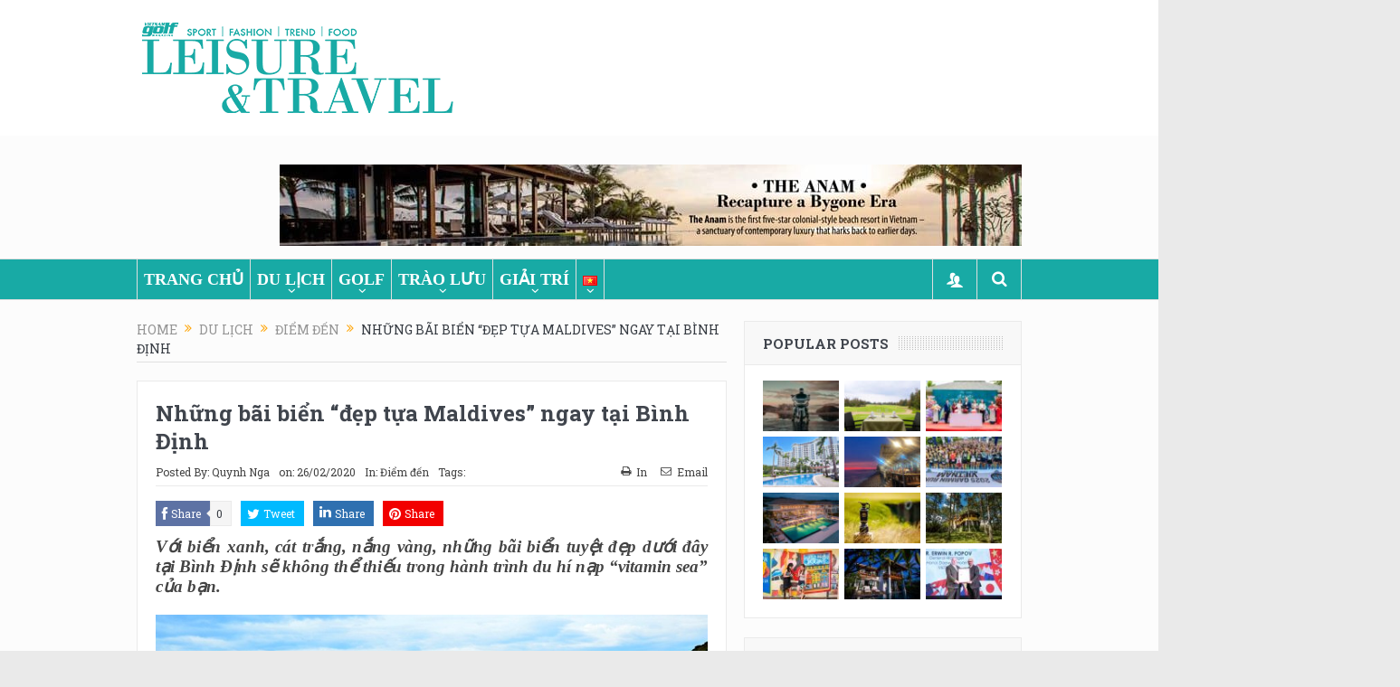

--- FILE ---
content_type: text/html; charset=UTF-8
request_url: https://leisure-travel.vn/du-lich/diem-den/nhung-bai-bien-dep-tua-maldives-ngay-tai-binh-dinh/
body_size: 21200
content:
<!DOCTYPE html>
<!--[if lt IE 7]>      <html class="no-js lt-ie9 lt-ie8 lt-ie7" lang="vi"> <![endif]-->
<!--[if IE 7]>         <html class="no-js lt-ie9 lt-ie8" lang="vi"> <![endif]-->
<!--[if IE 8]>         <html class="no-js lt-ie9" lang="vi"> <![endif]-->
<!--[if gt IE 8]><!--> <html class="no-js" lang="vi"> <!--<![endif]-->
    <head>
	<meta charset="UTF-8" />
        <meta http-equiv="X-UA-Compatible" content="IE=edge,chrome=1">
	<title>Những bãi biển &#8220;đẹp tựa Maldives&#8221; ngay tại Bình Định | Leisure &amp; Travel &#8211; Vietnam Golf Magazine</title>
	<link rel="profile" href="http://gmpg.org/xfn/11">
	<link rel="pingback" href="https://leisure-travel.vn/xmlrpc.php">
<meta property="og:image" content="https://leisure-travel.vn/wp-content/uploads/2020/02/Ky-Co1.jpg"/>
    <meta property="og:image:width" content="1024" />
    <meta property="og:image:height" content="850" />

<meta property="og:title" content="Những bãi biển &#8220;đẹp tựa Maldives&#8221; ngay tại Bình Định"/>
<meta property="og:type" content="article"/>
<meta property="og:description" content="Với biển xanh, cát trắng, nắng vàng, những bãi biển tuyệt đẹp dưới đây tại Bình Định sẽ không thể thiếu trong hành trình du hí nạp “vitamin sea” của bạn. 1. Kỳ Co Thu hút du khách bởi vẻ đẹp hoang sơ,"/>
<meta property="og:url" content="https://leisure-travel.vn/du-lich/diem-den/nhung-bai-bien-dep-tua-maldives-ngay-tai-binh-dinh/"/>
<meta property="og:site_name" content="Leisure &amp; Travel - Vietnam Golf Magazine"/>

<meta name="viewport" content="width=device-width, initial-scale=1, maximum-scale=1">
<link rel="shortcut icon" href="" />
<link rel="apple-touch-icon" href="https://leisure-travel.vn/wp-content/themes/goodnews5/apple-touch-icon-precomposed.png" />

<link rel="pingback" href="https://leisure-travel.vn/xmlrpc.php" />
        <!--[if lt IE 9]>
	<script src="https://leisure-travel.vn/wp-content/themes/goodnews5/framework/helpers/js/html5.js"></script>
	<script src="https://leisure-travel.vn/wp-content/themes/goodnews5/framework/helpers/js/IE9.js"></script>
	<![endif]-->
	<meta name='robots' content='max-image-preview:large' />
<!--[if lt IE 9]><script>var rfbwp_ie_8 = true;</script><![endif]--><link rel='dns-prefetch' href='//cdn.jsdelivr.net' />
<link rel='dns-prefetch' href='//fonts.googleapis.com' />
<link rel="alternate" type="application/rss+xml" title="Dòng thông tin Leisure &amp; Travel - Vietnam Golf Magazine &raquo;" href="https://leisure-travel.vn/feed/" />
<link rel="alternate" type="application/rss+xml" title="Leisure &amp; Travel - Vietnam Golf Magazine &raquo; Dòng bình luận" href="https://leisure-travel.vn/comments/feed/" />
<link rel="alternate" title="oNhúng (JSON)" type="application/json+oembed" href="https://leisure-travel.vn/wp-json/oembed/1.0/embed?url=https%3A%2F%2Fleisure-travel.vn%2Fdu-lich%2Fdiem-den%2Fnhung-bai-bien-dep-tua-maldives-ngay-tai-binh-dinh%2F&#038;lang=vi" />
<link rel="alternate" title="oNhúng (XML)" type="text/xml+oembed" href="https://leisure-travel.vn/wp-json/oembed/1.0/embed?url=https%3A%2F%2Fleisure-travel.vn%2Fdu-lich%2Fdiem-den%2Fnhung-bai-bien-dep-tua-maldives-ngay-tai-binh-dinh%2F&#038;format=xml&#038;lang=vi" />
<style id='wp-img-auto-sizes-contain-inline-css' type='text/css'>
img:is([sizes=auto i],[sizes^="auto," i]){contain-intrinsic-size:3000px 1500px}
/*# sourceURL=wp-img-auto-sizes-contain-inline-css */
</style>
<link rel='stylesheet' id='dashicons-css' href='https://leisure-travel.vn/wp-includes/css/dashicons.min.css?ver=6.9' type='text/css' media='all' />
<link rel='stylesheet' id='post-views-counter-frontend-css' href='https://leisure-travel.vn/wp-content/plugins/post-views-counter/css/frontend.css?ver=1.7.3' type='text/css' media='all' />
<style id='wp-emoji-styles-inline-css' type='text/css'>

	img.wp-smiley, img.emoji {
		display: inline !important;
		border: none !important;
		box-shadow: none !important;
		height: 1em !important;
		width: 1em !important;
		margin: 0 0.07em !important;
		vertical-align: -0.1em !important;
		background: none !important;
		padding: 0 !important;
	}
/*# sourceURL=wp-emoji-styles-inline-css */
</style>
<link rel='stylesheet' id='wp-block-library-css' href='https://leisure-travel.vn/wp-includes/css/dist/block-library/style.min.css?ver=6.9' type='text/css' media='all' />
<style id='classic-theme-styles-inline-css' type='text/css'>
/*! This file is auto-generated */
.wp-block-button__link{color:#fff;background-color:#32373c;border-radius:9999px;box-shadow:none;text-decoration:none;padding:calc(.667em + 2px) calc(1.333em + 2px);font-size:1.125em}.wp-block-file__button{background:#32373c;color:#fff;text-decoration:none}
/*# sourceURL=/wp-includes/css/classic-themes.min.css */
</style>
<style id='global-styles-inline-css' type='text/css'>
:root{--wp--preset--aspect-ratio--square: 1;--wp--preset--aspect-ratio--4-3: 4/3;--wp--preset--aspect-ratio--3-4: 3/4;--wp--preset--aspect-ratio--3-2: 3/2;--wp--preset--aspect-ratio--2-3: 2/3;--wp--preset--aspect-ratio--16-9: 16/9;--wp--preset--aspect-ratio--9-16: 9/16;--wp--preset--color--black: #000000;--wp--preset--color--cyan-bluish-gray: #abb8c3;--wp--preset--color--white: #ffffff;--wp--preset--color--pale-pink: #f78da7;--wp--preset--color--vivid-red: #cf2e2e;--wp--preset--color--luminous-vivid-orange: #ff6900;--wp--preset--color--luminous-vivid-amber: #fcb900;--wp--preset--color--light-green-cyan: #7bdcb5;--wp--preset--color--vivid-green-cyan: #00d084;--wp--preset--color--pale-cyan-blue: #8ed1fc;--wp--preset--color--vivid-cyan-blue: #0693e3;--wp--preset--color--vivid-purple: #9b51e0;--wp--preset--gradient--vivid-cyan-blue-to-vivid-purple: linear-gradient(135deg,rgb(6,147,227) 0%,rgb(155,81,224) 100%);--wp--preset--gradient--light-green-cyan-to-vivid-green-cyan: linear-gradient(135deg,rgb(122,220,180) 0%,rgb(0,208,130) 100%);--wp--preset--gradient--luminous-vivid-amber-to-luminous-vivid-orange: linear-gradient(135deg,rgb(252,185,0) 0%,rgb(255,105,0) 100%);--wp--preset--gradient--luminous-vivid-orange-to-vivid-red: linear-gradient(135deg,rgb(255,105,0) 0%,rgb(207,46,46) 100%);--wp--preset--gradient--very-light-gray-to-cyan-bluish-gray: linear-gradient(135deg,rgb(238,238,238) 0%,rgb(169,184,195) 100%);--wp--preset--gradient--cool-to-warm-spectrum: linear-gradient(135deg,rgb(74,234,220) 0%,rgb(151,120,209) 20%,rgb(207,42,186) 40%,rgb(238,44,130) 60%,rgb(251,105,98) 80%,rgb(254,248,76) 100%);--wp--preset--gradient--blush-light-purple: linear-gradient(135deg,rgb(255,206,236) 0%,rgb(152,150,240) 100%);--wp--preset--gradient--blush-bordeaux: linear-gradient(135deg,rgb(254,205,165) 0%,rgb(254,45,45) 50%,rgb(107,0,62) 100%);--wp--preset--gradient--luminous-dusk: linear-gradient(135deg,rgb(255,203,112) 0%,rgb(199,81,192) 50%,rgb(65,88,208) 100%);--wp--preset--gradient--pale-ocean: linear-gradient(135deg,rgb(255,245,203) 0%,rgb(182,227,212) 50%,rgb(51,167,181) 100%);--wp--preset--gradient--electric-grass: linear-gradient(135deg,rgb(202,248,128) 0%,rgb(113,206,126) 100%);--wp--preset--gradient--midnight: linear-gradient(135deg,rgb(2,3,129) 0%,rgb(40,116,252) 100%);--wp--preset--font-size--small: 13px;--wp--preset--font-size--medium: 20px;--wp--preset--font-size--large: 36px;--wp--preset--font-size--x-large: 42px;--wp--preset--spacing--20: 0.44rem;--wp--preset--spacing--30: 0.67rem;--wp--preset--spacing--40: 1rem;--wp--preset--spacing--50: 1.5rem;--wp--preset--spacing--60: 2.25rem;--wp--preset--spacing--70: 3.38rem;--wp--preset--spacing--80: 5.06rem;--wp--preset--shadow--natural: 6px 6px 9px rgba(0, 0, 0, 0.2);--wp--preset--shadow--deep: 12px 12px 50px rgba(0, 0, 0, 0.4);--wp--preset--shadow--sharp: 6px 6px 0px rgba(0, 0, 0, 0.2);--wp--preset--shadow--outlined: 6px 6px 0px -3px rgb(255, 255, 255), 6px 6px rgb(0, 0, 0);--wp--preset--shadow--crisp: 6px 6px 0px rgb(0, 0, 0);}:where(.is-layout-flex){gap: 0.5em;}:where(.is-layout-grid){gap: 0.5em;}body .is-layout-flex{display: flex;}.is-layout-flex{flex-wrap: wrap;align-items: center;}.is-layout-flex > :is(*, div){margin: 0;}body .is-layout-grid{display: grid;}.is-layout-grid > :is(*, div){margin: 0;}:where(.wp-block-columns.is-layout-flex){gap: 2em;}:where(.wp-block-columns.is-layout-grid){gap: 2em;}:where(.wp-block-post-template.is-layout-flex){gap: 1.25em;}:where(.wp-block-post-template.is-layout-grid){gap: 1.25em;}.has-black-color{color: var(--wp--preset--color--black) !important;}.has-cyan-bluish-gray-color{color: var(--wp--preset--color--cyan-bluish-gray) !important;}.has-white-color{color: var(--wp--preset--color--white) !important;}.has-pale-pink-color{color: var(--wp--preset--color--pale-pink) !important;}.has-vivid-red-color{color: var(--wp--preset--color--vivid-red) !important;}.has-luminous-vivid-orange-color{color: var(--wp--preset--color--luminous-vivid-orange) !important;}.has-luminous-vivid-amber-color{color: var(--wp--preset--color--luminous-vivid-amber) !important;}.has-light-green-cyan-color{color: var(--wp--preset--color--light-green-cyan) !important;}.has-vivid-green-cyan-color{color: var(--wp--preset--color--vivid-green-cyan) !important;}.has-pale-cyan-blue-color{color: var(--wp--preset--color--pale-cyan-blue) !important;}.has-vivid-cyan-blue-color{color: var(--wp--preset--color--vivid-cyan-blue) !important;}.has-vivid-purple-color{color: var(--wp--preset--color--vivid-purple) !important;}.has-black-background-color{background-color: var(--wp--preset--color--black) !important;}.has-cyan-bluish-gray-background-color{background-color: var(--wp--preset--color--cyan-bluish-gray) !important;}.has-white-background-color{background-color: var(--wp--preset--color--white) !important;}.has-pale-pink-background-color{background-color: var(--wp--preset--color--pale-pink) !important;}.has-vivid-red-background-color{background-color: var(--wp--preset--color--vivid-red) !important;}.has-luminous-vivid-orange-background-color{background-color: var(--wp--preset--color--luminous-vivid-orange) !important;}.has-luminous-vivid-amber-background-color{background-color: var(--wp--preset--color--luminous-vivid-amber) !important;}.has-light-green-cyan-background-color{background-color: var(--wp--preset--color--light-green-cyan) !important;}.has-vivid-green-cyan-background-color{background-color: var(--wp--preset--color--vivid-green-cyan) !important;}.has-pale-cyan-blue-background-color{background-color: var(--wp--preset--color--pale-cyan-blue) !important;}.has-vivid-cyan-blue-background-color{background-color: var(--wp--preset--color--vivid-cyan-blue) !important;}.has-vivid-purple-background-color{background-color: var(--wp--preset--color--vivid-purple) !important;}.has-black-border-color{border-color: var(--wp--preset--color--black) !important;}.has-cyan-bluish-gray-border-color{border-color: var(--wp--preset--color--cyan-bluish-gray) !important;}.has-white-border-color{border-color: var(--wp--preset--color--white) !important;}.has-pale-pink-border-color{border-color: var(--wp--preset--color--pale-pink) !important;}.has-vivid-red-border-color{border-color: var(--wp--preset--color--vivid-red) !important;}.has-luminous-vivid-orange-border-color{border-color: var(--wp--preset--color--luminous-vivid-orange) !important;}.has-luminous-vivid-amber-border-color{border-color: var(--wp--preset--color--luminous-vivid-amber) !important;}.has-light-green-cyan-border-color{border-color: var(--wp--preset--color--light-green-cyan) !important;}.has-vivid-green-cyan-border-color{border-color: var(--wp--preset--color--vivid-green-cyan) !important;}.has-pale-cyan-blue-border-color{border-color: var(--wp--preset--color--pale-cyan-blue) !important;}.has-vivid-cyan-blue-border-color{border-color: var(--wp--preset--color--vivid-cyan-blue) !important;}.has-vivid-purple-border-color{border-color: var(--wp--preset--color--vivid-purple) !important;}.has-vivid-cyan-blue-to-vivid-purple-gradient-background{background: var(--wp--preset--gradient--vivid-cyan-blue-to-vivid-purple) !important;}.has-light-green-cyan-to-vivid-green-cyan-gradient-background{background: var(--wp--preset--gradient--light-green-cyan-to-vivid-green-cyan) !important;}.has-luminous-vivid-amber-to-luminous-vivid-orange-gradient-background{background: var(--wp--preset--gradient--luminous-vivid-amber-to-luminous-vivid-orange) !important;}.has-luminous-vivid-orange-to-vivid-red-gradient-background{background: var(--wp--preset--gradient--luminous-vivid-orange-to-vivid-red) !important;}.has-very-light-gray-to-cyan-bluish-gray-gradient-background{background: var(--wp--preset--gradient--very-light-gray-to-cyan-bluish-gray) !important;}.has-cool-to-warm-spectrum-gradient-background{background: var(--wp--preset--gradient--cool-to-warm-spectrum) !important;}.has-blush-light-purple-gradient-background{background: var(--wp--preset--gradient--blush-light-purple) !important;}.has-blush-bordeaux-gradient-background{background: var(--wp--preset--gradient--blush-bordeaux) !important;}.has-luminous-dusk-gradient-background{background: var(--wp--preset--gradient--luminous-dusk) !important;}.has-pale-ocean-gradient-background{background: var(--wp--preset--gradient--pale-ocean) !important;}.has-electric-grass-gradient-background{background: var(--wp--preset--gradient--electric-grass) !important;}.has-midnight-gradient-background{background: var(--wp--preset--gradient--midnight) !important;}.has-small-font-size{font-size: var(--wp--preset--font-size--small) !important;}.has-medium-font-size{font-size: var(--wp--preset--font-size--medium) !important;}.has-large-font-size{font-size: var(--wp--preset--font-size--large) !important;}.has-x-large-font-size{font-size: var(--wp--preset--font-size--x-large) !important;}
:where(.wp-block-post-template.is-layout-flex){gap: 1.25em;}:where(.wp-block-post-template.is-layout-grid){gap: 1.25em;}
:where(.wp-block-term-template.is-layout-flex){gap: 1.25em;}:where(.wp-block-term-template.is-layout-grid){gap: 1.25em;}
:where(.wp-block-columns.is-layout-flex){gap: 2em;}:where(.wp-block-columns.is-layout-grid){gap: 2em;}
:root :where(.wp-block-pullquote){font-size: 1.5em;line-height: 1.6;}
/*# sourceURL=global-styles-inline-css */
</style>
<link rel='stylesheet' id='rfbwp-fontawesome-css' href='https://leisure-travel.vn/wp-content/plugins/responsive-flipbook/assets/fonts/font-awesome.css?ver=2.5.0' type='text/css' media='all' />
<link rel='stylesheet' id='rfbwp-et_icons-css' href='https://leisure-travel.vn/wp-content/plugins/responsive-flipbook/assets/fonts/et-icons.css?ver=2.5.0' type='text/css' media='all' />
<link rel='stylesheet' id='rfbwp-et_line-css' href='https://leisure-travel.vn/wp-content/plugins/responsive-flipbook/assets/fonts/et-line.css?ver=2.5.0' type='text/css' media='all' />
<link rel='stylesheet' id='rfbwp-styles-css' href='https://leisure-travel.vn/wp-content/plugins/responsive-flipbook/assets/css/style.min.css?ver=2.5.0' type='text/css' media='all' />
<link rel='stylesheet' id='plugins-css' href='https://leisure-travel.vn/wp-content/themes/goodnews5/css/plugins.css?ver=5.11.1' type='text/css' media='all' />
<link rel='stylesheet' id='main-css' href='https://leisure-travel.vn/wp-content/themes/goodnews5/css/main.css?ver=5.11.1' type='text/css' media='all' />
<link rel='stylesheet' id='responsive-css' href='https://leisure-travel.vn/wp-content/themes/goodnews5/css/media.css?ver=5.11.1' type='text/css' media='all' />
<link rel='stylesheet' id='style-css' href='https://leisure-travel.vn/wp-content/themes/goodnews5/style.css?ver=6.9' type='text/css' media='all' />
<link rel='stylesheet' id='redux-google-fonts-mom_options-css' href='https://fonts.googleapis.com/css?family=Roboto+Slab%3A100%2C300%2C400%2C700&#038;ver=1614654867' type='text/css' media='all' />
<link rel='stylesheet' id='bdt-uikit-css' href='https://leisure-travel.vn/wp-content/plugins/bdthemes-element-pack/assets/css/bdt-uikit.css?ver=3.21.7' type='text/css' media='all' />
<link rel='stylesheet' id='ep-helper-css' href='https://leisure-travel.vn/wp-content/plugins/bdthemes-element-pack/assets/css/ep-helper.css?ver=8.6.0' type='text/css' media='all' />
<script type="text/javascript" src="https://leisure-travel.vn/wp-includes/js/jquery/jquery.min.js?ver=3.7.1" id="jquery-core-js"></script>
<script type="text/javascript" src="https://leisure-travel.vn/wp-includes/js/jquery/jquery-migrate.min.js?ver=3.4.1" id="jquery-migrate-js"></script>
<script type="text/javascript" id="ion-sound-js-extra">
/* <![CDATA[ */
var mpcthLocalize = {"soundsPath":"https://leisure-travel.vn/wp-content/plugins/responsive-flipbook/assets/sounds/","downloadPath":"https://leisure-travel.vn/wp-content/plugins/responsive-flipbook/includes/download.php?file="};
//# sourceURL=ion-sound-js-extra
/* ]]> */
</script>
<script type="text/javascript" src="https://leisure-travel.vn/wp-content/plugins/responsive-flipbook/assets/js/ion.sound.min.js?ver=2.5.0" id="ion-sound-js"></script>
<script type="text/javascript" src="https://leisure-travel.vn/wp-content/plugins/responsive-flipbook/assets/js/jquery.doubletap.js?ver=2.5.0" id="jquery-doubletab-js"></script>
<link rel="https://api.w.org/" href="https://leisure-travel.vn/wp-json/" /><link rel="alternate" title="JSON" type="application/json" href="https://leisure-travel.vn/wp-json/wp/v2/posts/13023" /><link rel="EditURI" type="application/rsd+xml" title="RSD" href="https://leisure-travel.vn/xmlrpc.php?rsd" />
<meta name="generator" content="WordPress 6.9" />
<link rel="canonical" href="https://leisure-travel.vn/du-lich/diem-den/nhung-bai-bien-dep-tua-maldives-ngay-tai-binh-dinh/" />
<link rel='shortlink' href='https://leisure-travel.vn/?p=13023' />
<meta name="generator" content="Elementor 3.34.2; features: additional_custom_breakpoints; settings: css_print_method-external, google_font-enabled, font_display-auto">
			<style>
				.e-con.e-parent:nth-of-type(n+4):not(.e-lazyloaded):not(.e-no-lazyload),
				.e-con.e-parent:nth-of-type(n+4):not(.e-lazyloaded):not(.e-no-lazyload) * {
					background-image: none !important;
				}
				@media screen and (max-height: 1024px) {
					.e-con.e-parent:nth-of-type(n+3):not(.e-lazyloaded):not(.e-no-lazyload),
					.e-con.e-parent:nth-of-type(n+3):not(.e-lazyloaded):not(.e-no-lazyload) * {
						background-image: none !important;
					}
				}
				@media screen and (max-height: 640px) {
					.e-con.e-parent:nth-of-type(n+2):not(.e-lazyloaded):not(.e-no-lazyload),
					.e-con.e-parent:nth-of-type(n+2):not(.e-lazyloaded):not(.e-no-lazyload) * {
						background-image: none !important;
					}
				}
			</style>
			<style type="text/css" title="dynamic-css" class="options-output">{color:#ffffff;}.top_banner{background-color:#ffffff;}.mom_main_font,.topbar,#navigation .main-menu,.breaking-news,.breaking-news .bn-title,.feature-slider li .slide-caption h2,.news-box .nb-header .nb-title,a.show-more,.widget .widget-title,.widget .mom-socials-counter ul li,.main_tabs .tabs a,.mom-login-widget,.mom-login-widget input,.mom-newsletter h4,.mom-newsletter input,.mpsw-slider .slide-caption,.tagcloud a,button,input,select,textarea,.weather-widget,.weather-widget h3,.nb-inner-wrap .search-results-title,.show_all_results,.mom-social-share .ss-icon span.count,.mom-timeline,.mom-reveiw-system .review-header h2,.mom-reveiw-system .review-summary h3,.mom-reveiw-system .user-rate h3,.mom-reveiw-system .review-summary .review-score,.mom-reveiw-system .mom-bar,.mom-reveiw-system .review-footer,.mom-reveiw-system .stars-cr .cr,.mom-reveiw-system .review-circles .review-circle,.p-single .post-tags,.np-posts ul li .details .link,h2.single-title,.page-title,label,.portfolio-filter li,.pagination .main-title h1,.main-title h2,.main-title h3,.main-title h4,.main-title h5,.main-title h6,.mom-e3lan-empty,.user-star-rate .yr,.comment-wrap .commentnumber,.copyrights-area,.news-box .nb-footer a,#bbpress-forums li.bbp-header,.bbp-forum-title,div.bbp-template-notice,div.indicator-hint,#bbpress-forums fieldset.bbp-form legend,.bbp-s-title,#bbpress-forums .bbp-admin-links a,#bbpress-forums #bbp-user-wrapper h2.entry-title,.mom_breadcrumb,.single-author-box .articles-count,.not-found-wrap,.not-found-wrap h1,.gallery-post-slider.feature-slider li .slide-caption.fs-caption-alt p,.chat-author,.accordion .acc_title,.acch_numbers,.logo span,.device-menu-holder,#navigation .device-menu,.widget li .cat_num, .wp-caption-text, .mom_quote, div.progress_bar span, .widget_display_stats dl, .feature-slider .fs-nav.numbers a{font-family:"Roboto Slab";}.button, .scrolling-box .sb-item h3, .widget ul li, .older-articles ul li, .copyrights-text, #comments .single-comment .comment-content .comment-reply-link, #comments .single-comment .comment-content .comment-edit-link, #navigation .main-menu > li .cats-mega-wrap .subcat li .subcat-title, .widget ul.twiter-list, #bbpress-forums ul.bbp-replies .bbp-reply-content .bbp-author-name, h1, h2, h3, h4, h5, h6{font-family:"Roboto Slab";}body{font-family:"Roboto Slab";line-height:22px;font-weight:400;font-style:normal;color:#444444;font-size:15px;}a{color:#444444;}a:hover{color:#da3733;}a:active{color:#da3733;}{color:#ffffff;}#navigation, #navigation .main-menu > li:hover > a, #navigation .main-menu > li.current-menu-item > a, .navigation_highlight_ancestor #navigation .main-menu > li.current-menu-ancestor > a, .navigation_highlight_ancestor #navigation .main-menu > li.current-menu-parent > a, #navigation .main-menu > li:hover > a:before, #navigation .main-menu > li.current-menu-item > a:before, .navigation_highlight_ancestor #navigation .main-menu > li.current-menu-ancestor > a:before,  .navigation_highlight_ancestor #navigation .main-menu > li.current-menu-parent > a:before, ul.main-menu > li:not(.mom_mega):not(.mom_mega_cats) ul.sub-menu, ul.main-menu > li:not(.mom_mega):not(.mom_mega_cats) ul.sub-menu li, #navigation .main-menu > li .cats-mega-wrap, ul.main-menu > li:not(.mom_mega) ul.sub-menu li, .main-menu .mom_mega.menu-item-depth-0 > .mom_mega_wrap:before, #navigation .main-menu li.mom_mega.menu-item-depth-0 > .mom_mega_wrap, .device-menu-holder, .device-menu-holder .mh-caret, .device-menu-holder.active:before, #navigation .device-menu, #navigation .device-menu li.dm-active > a, #navigation .device-menu li.dm-active > .responsive-caret{background-color:#ffffff;}.navigation-inner,#navigation .nav-button, .nb-inner-wrap .search-results-title, .show_all_results, .nb-inner-wrap ul.s-results .s-img .post_format{background-color:#18aaa5;}.main-menu > li:not(.current-menu-item):not(.current-menu-ancestor) > a, #navigation .nav-button, .nb-inner-wrap ul.s-results .s-details h4, .nb-inner-wrap .search-results-title, .show_all_results a,  .ajax_search_results .sw-not_found{font-family:Georgia, serif;font-weight:400;font-style:normal;color:#ffffff;font-size:18px;}#navigation .main-menu > li:hover > a, #navigation .main-menu > li.current-menu-item > a, .navigation_highlight_ancestor #navigation .main-menu > li.current-menu-ancestor > a, .navigation_highlight_ancestor #navigation .main-menu > li.current-menu-parent > a, ul.main-menu > li:not(.mom_mega) ul.sub-menu li a, ul.main-menu li.mom_mega .mega_col_title > a, ul.main-menu li.mom_mega .mom_mega_wrap ul li a, .device-menu-holder, .device-menu-holder .mh-icon, .the_menu_holder_area i, .device-menu-holder .mh-caret, #navigation .device-menu li.menu-item a i, #navigation .device-menu li.menu-item > a, #navigation .device-menu li .responsive-caret{color:#444444;}ul.main-menu > li.menu-item-has-children > a:after, ul.main-menu li:not(.mom_mega):not(.mom_mega_cats) ul.sub-menu li.menu-item-has-children > a:after, .nb-inner-wrap ul.s-results .s-details .mom-post-meta{color:#ffffff;}{color:#ffffff;}ul.main-menu > li .cats-mega-wrap ul.sub-menu li.active a, #navigation .main-menu > li .cats-mega-wrap .subcat{background-color:#ffffff;}#navigation .main-menu > li .cats-mega-wrap .subcat li .subcat-title a, ul.main-menu > li .cats-mega-wrap ul.sub-menu li.active a, ul.main-menu > li .cats-mega-wrap ul.sub-menu li.active a:before, #navigation .main-menu > li .cats-mega-wrap .subcat .mom-cat-latest .view_all_posts{color:#ffffff;}#navigation .main-menu > li .cats-mega-wrap .subcat li .subcat-title span{color:#ffffff;}#navigation .nav-button{color:#ffffff;}{color:#ffffff;}.nb-inner-wrap .search-form input{background-color:#ffffff;}{color:#ffffff;}.base-box, .sidebar .widget, .comment-form, div.bbp-template-notice, div.indicator-hint, #bbpress-forums fieldset.bbp-form legend, .scrolling-box:before, .pagination span.current, .bbp-pagination-links span.current, .main_tabs .tabs a.current, .main_tabs .tabs a.current:before{background-color:#ffffff;}{color:#ffffff;}.news-box .older-articles, .nb-style1 .nb1-older-articles{background-color:#ffffff;}.mom-post-meta, .mom-post-meta a, .blog-post .bp-head .bp-meta, .blog-post .bp-head .bp-meta a, .bbp-reply-post-date, .news-box .nb-item-meta a, .widget ul.twiter-list > li time, .mom-login-widget .lw-user-info a:first-child, .mom-recent-comments .author_comment h4 time, .mom-recent-comments .author_comment h4 span a{color:#444444;}.main_tabs .tabs a{color:#444444;}</style><style type="text/css">
    
.header > .inner, .header .logo {
line-height: 150px;
height: 150px;
}
.show_all_results a i, .search-wrap ul.s-results .s-img .post_format {
color: #ffffff;
}
/* Category background */
#navigation .main-menu > li a {text-transform: uppercase !important; font-weight: bold;}</style>
    </head>
    <body class="wp-singular post-template-default single single-post postid-13023 single-format-standard wp-theme-goodnews5 right-sidebar singular layout-boxed fade-imgs-in-appear sticky_navigation_on ticker_has_live_time one-side-wide both-sidebars smooth_scroll_enable open_images_in_lightbox elementor-default elementor-kit-14079" itemscope="itemscope" itemtype="http://schema.org/WebPage">
    
        <!--[if lt IE 7]>
            <p class="browsehappy">You are using an <strong>outdated</strong> browser. Please <a href="http://browsehappy.com/">upgrade your browser</a> to improve your experience.</p>
        <![endif]-->
        <div class="boxed-wrap clearfix">
	    <div id="header-wrapper">
                                    <header class="header " itemscope="itemscope" itemtype="http://schema.org/WPHeader" role="banner">
                <div class="inner">
						                    <div class="logo">
					                    <a href="https://leisure-travel.vn">
		                                                    <img src="https://leisure-travel.vn/wp-content/uploads/2018/07/logo-lt-big.png" alt="Leisure &amp; Travel &#8211; Vietnam Golf Magazine" width="357" height="113" />
                                                                                               <img class="mom_retina_logo" src="https://leisure-travel.vn/wp-content/uploads/2018/07/logo-lt-big.png" width="357" height="113" alt="Leisure &amp; Travel &#8211; Vietnam Golf Magazine" />
                                                		                    </a>

					
                    </div>
                                        <div class="header-right">
                                  		<div class="mom-e3lanat-wrap  ">
	<div class="mom-e3lanat " style="">
		<div class="mom-e3lanat-inner">
		
				<div class="mom-e3lan" data-id="2164" style=" ">
					<a href="https://www.theanam.com/" target="_blank"><img src="https://leisure-travel.vn/wp-content/uploads/2018/08/820x90.jpg" alt="ad" width="820" height="90"></a>
		 	</div><!--mom ad-->
			</div>
	</div>	<!--Mom ads-->
	</div>
                    </div> <!--header right-->
                    
                <div class="clear"></div>
                </div>
            </header>
	    	    </div> <!--header wrap-->
                                    <nav id="navigation" itemtype="http://schema.org/SiteNavigationElement" itemscope="itemscope" role="navigation" class="dd-effect-slide nov_white_off ">
                <div class="navigation-inner">
                <div class="inner">
                    <a class="sticky_logo" href="https://leisure-travel.vn"><img src="https://leisure-travel.vn/wp-content/uploads/2018/05/logo-l-t.png" alt="Leisure &amp; Travel - Vietnam Golf Magazine"></a>                                            <ul id="menu-main-menu-vietnamese" class="main-menu mom_visibility_desktop"><li id="menu-item-4172" class="menu-item menu-item-type-post_type menu-item-object-page menu-item-home mom_default_menu_item menu-item-depth-0"><a href="https://leisure-travel.vn/">Trang chủ</a></li>
<li id="menu-item-149" class="menu-item menu-item-type-post_type menu-item-object-page menu-item-has-children menu-parent-item mom_default_menu_item menu-item-depth-0"><a href="https://leisure-travel.vn/du-lich/">Du lịch</a>
<ul class="sub-menu ">
	<li id="menu-item-151" class="menu-item menu-item-type-post_type menu-item-object-page mom_default_menu_item active menu-item-depth-1"><a href="https://leisure-travel.vn/du-lich/ong-kinh/">Ống kính</a></li>
	<li id="menu-item-152" class="menu-item menu-item-type-post_type menu-item-object-page mom_default_menu_item menu-item-depth-1"><a href="https://leisure-travel.vn/du-lich/van-hoa/">Văn hóa</a></li>
	<li id="menu-item-153" class="menu-item menu-item-type-post_type menu-item-object-page mom_default_menu_item menu-item-depth-1"><a href="https://leisure-travel.vn/du-lich/dung-chan/">Dừng chân</a></li>
	<li id="menu-item-154" class="menu-item menu-item-type-post_type menu-item-object-page mom_default_menu_item menu-item-depth-1"><a href="https://leisure-travel.vn/du-lich/tour/">Tour</a></li>
	<li id="menu-item-7105" class="menu-item menu-item-type-post_type menu-item-object-page mom_default_menu_item menu-item-depth-1"><a href="https://leisure-travel.vn/du-lich/tin-tuc-du-lich/">Tin tức du lịch</a></li>
</ul>
<i class='responsive-caret'></i>
</li>
<li id="menu-item-155" class="menu-item menu-item-type-post_type menu-item-object-page menu-item-has-children menu-parent-item mom_default_menu_item menu-item-depth-0"><a href="https://leisure-travel.vn/golf-vn/">Golf</a>
<ul class="sub-menu ">
	<li id="menu-item-156" class="menu-item menu-item-type-post_type menu-item-object-page mom_default_menu_item active menu-item-depth-1"><a href="https://leisure-travel.vn/golf-vn/san-golf/">Sân golf</a></li>
	<li id="menu-item-157" class="menu-item menu-item-type-post_type menu-item-object-page mom_default_menu_item menu-item-depth-1"><a href="https://leisure-travel.vn/golf-vn/du-lich-golf/">Du lịch golf</a></li>
	<li id="menu-item-15404" class="menu-item menu-item-type-taxonomy menu-item-object-category mom_default_menu_item menu-item-depth-1"><a href="https://leisure-travel.vn/category/golf-vi/tin-tuc-golf/">Tin tức golf</a></li>
	<li id="menu-item-158" class="menu-item menu-item-type-post_type menu-item-object-page mom_default_menu_item menu-item-depth-1"><a href="https://leisure-travel.vn/golf-vn/phong-van/">Phỏng vấn</a></li>
	<li id="menu-item-159" class="menu-item menu-item-type-post_type menu-item-object-page mom_default_menu_item menu-item-depth-1"><a href="https://leisure-travel.vn/golf-vn/tour-golf/">Tour golf</a></li>
</ul>
<i class='responsive-caret'></i>
</li>
<li id="menu-item-160" class="menu-item menu-item-type-post_type menu-item-object-page menu-item-has-children menu-parent-item mom_default_menu_item menu-item-depth-0"><a href="https://leisure-travel.vn/trao-luu/">Trào lưu</a>
<ul class="sub-menu ">
	<li id="menu-item-161" class="menu-item menu-item-type-post_type menu-item-object-page mom_default_menu_item active menu-item-depth-1"><a href="https://leisure-travel.vn/trao-luu/nghe-thuat/">Nghệ thuật</a></li>
	<li id="menu-item-162" class="menu-item menu-item-type-post_type menu-item-object-page mom_default_menu_item menu-item-depth-1"><a href="https://leisure-travel.vn/trao-luu/trinh-dien/">Trình diễn</a></li>
	<li id="menu-item-163" class="menu-item menu-item-type-post_type menu-item-object-page mom_default_menu_item menu-item-depth-1"><a href="https://leisure-travel.vn/trao-luu/thoi-trang/">Thời trang</a></li>
	<li id="menu-item-164" class="menu-item menu-item-type-post_type menu-item-object-page mom_default_menu_item menu-item-depth-1"><a href="https://leisure-travel.vn/trao-luu/lang-nghe/">Làng nghề</a></li>
</ul>
<i class='responsive-caret'></i>
</li>
<li id="menu-item-165" class="menu-item menu-item-type-post_type menu-item-object-page menu-item-has-children menu-parent-item mom_default_menu_item menu-item-depth-0"><a href="https://leisure-travel.vn/giai-tri/">Giải trí</a>
<ul class="sub-menu ">
	<li id="menu-item-166" class="menu-item menu-item-type-post_type menu-item-object-page mom_default_menu_item active menu-item-depth-1"><a href="https://leisure-travel.vn/giai-tri/nhip-song/">Nhip sống</a></li>
	<li id="menu-item-167" class="menu-item menu-item-type-post_type menu-item-object-page mom_default_menu_item menu-item-depth-1"><a href="https://leisure-travel.vn/giai-tri/am-thuc/">Ẩm thực</a></li>
	<li id="menu-item-168" class="menu-item menu-item-type-post_type menu-item-object-page mom_default_menu_item menu-item-depth-1"><a href="https://leisure-travel.vn/giai-tri/do-uong/">Đồ uống</a></li>
	<li id="menu-item-169" class="menu-item menu-item-type-post_type menu-item-object-page mom_default_menu_item menu-item-depth-1"><a href="https://leisure-travel.vn/giai-tri/lam-dep/">Làm đẹp</a></li>
	<li id="menu-item-170" class="menu-item menu-item-type-post_type menu-item-object-page mom_default_menu_item menu-item-depth-1"><a href="https://leisure-travel.vn/giai-tri/phong-cach-song/">Phong cách sống</a></li>
	<li id="menu-item-171" class="menu-item menu-item-type-post_type menu-item-object-page mom_default_menu_item menu-item-depth-1"><a href="https://leisure-travel.vn/giai-tri/khuyen-mai/">Khuyến mại</a></li>
</ul>
<i class='responsive-caret'></i>
</li>
<li id="menu-item-4173" class="pll-parent-menu-item menu-item menu-item-type-custom menu-item-object-custom current-menu-parent menu-item-has-children menu-parent-item mom_default_menu_item menu-item-depth-0"><a href="#pll_switcher"><img src="[data-uri]" alt="Tiếng Việt" width="16" height="11" style="width: 16px; height: 11px;" /></a>
<ul class="sub-menu ">
	<li id="menu-item-4173-en" class="lang-item lang-item-2 lang-item-en no-translation lang-item-first menu-item menu-item-type-custom menu-item-object-custom mom_default_menu_item active menu-item-depth-1"><a href="https://leisure-travel.vn/home/"><img src="[data-uri]" alt="English" width="16" height="11" style="width: 16px; height: 11px;" /></a></li>
	<li id="menu-item-4173-vi" class="lang-item lang-item-5 lang-item-vi current-lang menu-item menu-item-type-custom menu-item-object-custom mom_default_menu_item menu-item-depth-1"><a href="https://leisure-travel.vn/du-lich/diem-den/nhung-bai-bien-dep-tua-maldives-ngay-tai-binh-dinh/"><img src="[data-uri]" alt="Tiếng Việt" width="16" height="11" style="width: 16px; height: 11px;" /></a></li>
	<li id="menu-item-4173-ko" class="lang-item lang-item-9 lang-item-ko no-translation menu-item menu-item-type-custom menu-item-object-custom mom_default_menu_item menu-item-depth-1"><a href="https://leisure-travel.vn/%ed%99%88%ed%8e%98%ec%9d%b4%ec%a7%80/"><img src="[data-uri]" alt="한국어" width="16" height="11" style="width: 16px; height: 11px;" /></a></li>
	<li id="menu-item-4173-ja" class="lang-item lang-item-13 lang-item-ja no-translation menu-item menu-item-type-custom menu-item-object-custom mom_default_menu_item menu-item-depth-1"><a href="https://leisure-travel.vn/%e3%83%9b%e3%83%bc%e3%83%a0%e3%83%9a%e3%83%bc%e3%82%b8/"><img src="[data-uri]" alt="日本語" width="16" height="11" style="width: 16px; height: 11px;" /></a></li>
</ul>
<i class='responsive-caret'></i>
</li>
</ul>                                                                <div class="device-menu-wrap mom_visibility_device">
                        <div id="menu-holder" class="device-menu-holder">
                            <i class="fa-icon-align-justify mh-icon"></i> <span class="the_menu_holder_area"><i class="dmh-icon"></i>Menu</span><i class="mh-caret"></i>
                        </div>
                        <ul id="menu-main-menu-vietnamese-1" class="device-menu mom_visibility_device"><li id="menu-item-4172" class="menu-item menu-item-type-post_type menu-item-object-page menu-item-home mom_default_menu_item menu-item-depth-0"><a href="https://leisure-travel.vn/">Trang chủ</a></li>
<li id="menu-item-149" class="menu-item menu-item-type-post_type menu-item-object-page menu-item-has-children menu-parent-item mom_default_menu_item menu-item-depth-0"><a href="https://leisure-travel.vn/du-lich/">Du lịch</a>
<ul class="sub-menu ">
	<li id="menu-item-151" class="menu-item menu-item-type-post_type menu-item-object-page mom_default_menu_item active menu-item-depth-1"><a href="https://leisure-travel.vn/du-lich/ong-kinh/">Ống kính</a></li>
	<li id="menu-item-152" class="menu-item menu-item-type-post_type menu-item-object-page mom_default_menu_item menu-item-depth-1"><a href="https://leisure-travel.vn/du-lich/van-hoa/">Văn hóa</a></li>
	<li id="menu-item-153" class="menu-item menu-item-type-post_type menu-item-object-page mom_default_menu_item menu-item-depth-1"><a href="https://leisure-travel.vn/du-lich/dung-chan/">Dừng chân</a></li>
	<li id="menu-item-154" class="menu-item menu-item-type-post_type menu-item-object-page mom_default_menu_item menu-item-depth-1"><a href="https://leisure-travel.vn/du-lich/tour/">Tour</a></li>
	<li id="menu-item-7105" class="menu-item menu-item-type-post_type menu-item-object-page mom_default_menu_item menu-item-depth-1"><a href="https://leisure-travel.vn/du-lich/tin-tuc-du-lich/">Tin tức du lịch</a></li>
</ul>
<i class='responsive-caret'></i>
</li>
<li id="menu-item-155" class="menu-item menu-item-type-post_type menu-item-object-page menu-item-has-children menu-parent-item mom_default_menu_item menu-item-depth-0"><a href="https://leisure-travel.vn/golf-vn/">Golf</a>
<ul class="sub-menu ">
	<li id="menu-item-156" class="menu-item menu-item-type-post_type menu-item-object-page mom_default_menu_item active menu-item-depth-1"><a href="https://leisure-travel.vn/golf-vn/san-golf/">Sân golf</a></li>
	<li id="menu-item-157" class="menu-item menu-item-type-post_type menu-item-object-page mom_default_menu_item menu-item-depth-1"><a href="https://leisure-travel.vn/golf-vn/du-lich-golf/">Du lịch golf</a></li>
	<li id="menu-item-15404" class="menu-item menu-item-type-taxonomy menu-item-object-category mom_default_menu_item menu-item-depth-1"><a href="https://leisure-travel.vn/category/golf-vi/tin-tuc-golf/">Tin tức golf</a></li>
	<li id="menu-item-158" class="menu-item menu-item-type-post_type menu-item-object-page mom_default_menu_item menu-item-depth-1"><a href="https://leisure-travel.vn/golf-vn/phong-van/">Phỏng vấn</a></li>
	<li id="menu-item-159" class="menu-item menu-item-type-post_type menu-item-object-page mom_default_menu_item menu-item-depth-1"><a href="https://leisure-travel.vn/golf-vn/tour-golf/">Tour golf</a></li>
</ul>
<i class='responsive-caret'></i>
</li>
<li id="menu-item-160" class="menu-item menu-item-type-post_type menu-item-object-page menu-item-has-children menu-parent-item mom_default_menu_item menu-item-depth-0"><a href="https://leisure-travel.vn/trao-luu/">Trào lưu</a>
<ul class="sub-menu ">
	<li id="menu-item-161" class="menu-item menu-item-type-post_type menu-item-object-page mom_default_menu_item active menu-item-depth-1"><a href="https://leisure-travel.vn/trao-luu/nghe-thuat/">Nghệ thuật</a></li>
	<li id="menu-item-162" class="menu-item menu-item-type-post_type menu-item-object-page mom_default_menu_item menu-item-depth-1"><a href="https://leisure-travel.vn/trao-luu/trinh-dien/">Trình diễn</a></li>
	<li id="menu-item-163" class="menu-item menu-item-type-post_type menu-item-object-page mom_default_menu_item menu-item-depth-1"><a href="https://leisure-travel.vn/trao-luu/thoi-trang/">Thời trang</a></li>
	<li id="menu-item-164" class="menu-item menu-item-type-post_type menu-item-object-page mom_default_menu_item menu-item-depth-1"><a href="https://leisure-travel.vn/trao-luu/lang-nghe/">Làng nghề</a></li>
</ul>
<i class='responsive-caret'></i>
</li>
<li id="menu-item-165" class="menu-item menu-item-type-post_type menu-item-object-page menu-item-has-children menu-parent-item mom_default_menu_item menu-item-depth-0"><a href="https://leisure-travel.vn/giai-tri/">Giải trí</a>
<ul class="sub-menu ">
	<li id="menu-item-166" class="menu-item menu-item-type-post_type menu-item-object-page mom_default_menu_item active menu-item-depth-1"><a href="https://leisure-travel.vn/giai-tri/nhip-song/">Nhip sống</a></li>
	<li id="menu-item-167" class="menu-item menu-item-type-post_type menu-item-object-page mom_default_menu_item menu-item-depth-1"><a href="https://leisure-travel.vn/giai-tri/am-thuc/">Ẩm thực</a></li>
	<li id="menu-item-168" class="menu-item menu-item-type-post_type menu-item-object-page mom_default_menu_item menu-item-depth-1"><a href="https://leisure-travel.vn/giai-tri/do-uong/">Đồ uống</a></li>
	<li id="menu-item-169" class="menu-item menu-item-type-post_type menu-item-object-page mom_default_menu_item menu-item-depth-1"><a href="https://leisure-travel.vn/giai-tri/lam-dep/">Làm đẹp</a></li>
	<li id="menu-item-170" class="menu-item menu-item-type-post_type menu-item-object-page mom_default_menu_item menu-item-depth-1"><a href="https://leisure-travel.vn/giai-tri/phong-cach-song/">Phong cách sống</a></li>
	<li id="menu-item-171" class="menu-item menu-item-type-post_type menu-item-object-page mom_default_menu_item menu-item-depth-1"><a href="https://leisure-travel.vn/giai-tri/khuyen-mai/">Khuyến mại</a></li>
</ul>
<i class='responsive-caret'></i>
</li>
<li id="menu-item-4173" class="pll-parent-menu-item menu-item menu-item-type-custom menu-item-object-custom current-menu-parent menu-item-has-children menu-parent-item mom_default_menu_item menu-item-depth-0"><a href="#pll_switcher"><img src="[data-uri]" alt="Tiếng Việt" width="16" height="11" style="width: 16px; height: 11px;" /></a>
<ul class="sub-menu ">
	<li id="menu-item-4173-en" class="lang-item lang-item-2 lang-item-en no-translation lang-item-first menu-item menu-item-type-custom menu-item-object-custom mom_default_menu_item active menu-item-depth-1"><a href="https://leisure-travel.vn/home/"><img src="[data-uri]" alt="English" width="16" height="11" style="width: 16px; height: 11px;" /></a></li>
	<li id="menu-item-4173-vi" class="lang-item lang-item-5 lang-item-vi current-lang menu-item menu-item-type-custom menu-item-object-custom mom_default_menu_item menu-item-depth-1"><a href="https://leisure-travel.vn/du-lich/diem-den/nhung-bai-bien-dep-tua-maldives-ngay-tai-binh-dinh/"><img src="[data-uri]" alt="Tiếng Việt" width="16" height="11" style="width: 16px; height: 11px;" /></a></li>
	<li id="menu-item-4173-ko" class="lang-item lang-item-9 lang-item-ko no-translation menu-item menu-item-type-custom menu-item-object-custom mom_default_menu_item menu-item-depth-1"><a href="https://leisure-travel.vn/%ed%99%88%ed%8e%98%ec%9d%b4%ec%a7%80/"><img src="[data-uri]" alt="한국어" width="16" height="11" style="width: 16px; height: 11px;" /></a></li>
	<li id="menu-item-4173-ja" class="lang-item lang-item-13 lang-item-ja no-translation menu-item menu-item-type-custom menu-item-object-custom mom_default_menu_item menu-item-depth-1"><a href="https://leisure-travel.vn/%e3%83%9b%e3%83%bc%e3%83%a0%e3%83%9a%e3%83%bc%e3%82%b8/"><img src="[data-uri]" alt="日本語" width="16" height="11" style="width: 16px; height: 11px;" /></a></li>
</ul>
<i class='responsive-caret'></i>
</li>
</ul>                        </div>
                                            		    <div class="nav-buttons">
                                        			<span class="nav-button nav-login">
			    <i class="momizat-icon-users"></i>
			</span>
			<div class="nb-inner-wrap">
			    <div class="nb-inner lw-inner">
			                            <div class="mom-login-widget">
                                                        <form class="mom-login-form" action="https://leisure-travel.vn/wp-login.php" method="post">
					<div class="mom-username">
						<input type="text" name="log" value="" placeholder="username">
					</div>

					<div class="mom-password">
						<input type="password" name="pwd" value="" placeholder="password">
					</div>

					<div class="mom-submit-wrapper">
						<button class="button submit user-submit" name="user-submit" type="submit">Log In</button>
						<input type="checkbox" id="rememberme" name="rememberme" value="forever" >
						<label for="rememberme"><i class="fa-icon-ok"></i>Remember Me</label>
                                                <input type="hidden" name="redirect_to" value="https://leisure-travel.vn/du-lich/diem-den/nhung-bai-bien-dep-tua-maldives-ngay-tai-binh-dinh/" />
					</div>
										<span class="mlw-extra">
												<a href="https://leisure-travel.vn/wp-admin/" class="mlw-register">Register</a>
																	</span>
					                            </form>
                            			    <div class="clear"></div>
                        </div>
			    </div>
			</div>
		    		                        <span class="nav-button nav-search">
                        <i class="fa-icon-search"></i>
                    </span>
                    <div class="nb-inner-wrap search-wrap border-box">
                        <div class="nb-inner sw-inner">
                        <div class="search-form mom-search-form">
                            <form method="get" action="https://leisure-travel.vn">
                                <input class="sf" type="text" placeholder="Search ..." autocomplete="off" name="s">
                                <button class="button" type="submit"><i class="fa-icon-search"></i></button>
                            </form>
                            <span class="sf-loading"><img src="https://leisure-travel.vn/wp-content/themes/goodnews5/images/ajax-search-nav.gif" alt="loading..." width="16" height="16"></span>
                        </div>
                    <div class="ajax_search_results">
                    </div> <!--ajax search results-->
                    </div> <!--sw inner-->
                    </div> <!--search wrap-->
                    
        		    </div> <!--nav-buttons-->

                </div>
                </div> <!--nav inner-->
            </nav> <!--Navigation-->
            	    <div class="boxed-content-wrapper clearfix">
                        <div class="boxed-content-wrapper-gap" style="height:20px;"></div>
                         <div style="margin-top:-17px; margin-bottom:20px;"></div>
            
            <div class="inner">
                            </div>

    <div class="inner">
        
                            <div class="main_container">
           <div class="main-col">
                                <div class="category-title">
                        <div class="mom_breadcrumb breadcrumb breadcrumbs"><div class="breadcrumbs-plus">
<span itemscope><a itemprop="url" href="https://leisure-travel.vn/" class="home"><span itemprop="title">Home</span></a></span> <span class='separator'><i class="sep fa-icon-double-angle-right"></i></span> <span itemscope><a itemprop="url" href="https://leisure-travel.vn/category/du-lich/" title="Du Lịch"><span itemprop="title">Du Lịch</span></a></span> <span class='separator'><i class="sep fa-icon-double-angle-right"></i></span> <span itemscope><a itemprop="url" href="https://leisure-travel.vn/category/du-lich/diem-den/" title="Điểm đến"><span itemprop="title">Điểm đến</span></a></span> <span class='separator'><i class="sep fa-icon-double-angle-right"></i></span> <span itemprop="name">Những bãi biển &#8220;đẹp tựa Maldives&#8221; ngay tại Bình Định</span></div></div>                </div>
                                        <div class="base-box blog-post p-single bp-horizontal-share post-13023 post type-post status-publish format-standard has-post-thumbnail category-diem-den">
<div itemprop="image" itemscope itemtype="https://schema.org/ImageObject">
    <meta itemprop="url" content="https://leisure-travel.vn/wp-content/uploads/2020/02/Ky-Co1-300x148.jpg">
    <meta itemprop="width" content="300">
    <meta itemprop="height" content="240">
  </div>
  <div itemprop="publisher" itemscope itemtype="https://schema.org/Organization">
    <div itemprop="logo" itemscope itemtype="https://schema.org/ImageObject">
      <meta itemprop="url" content="https://leisure-travel.vn/wp-content/uploads/2018/07/logo-lt-big.png">
      <meta itemprop="width" content="357">
      <meta itemprop="height" content="113">
    </div>
        <meta itemprop="name" content="Leisure &amp; Travel &#8211; Vietnam Golf Magazine">
  </div>
  <meta itemprop="datePublished" content="2020-02-26T01:44:17+07:00"/>
  <meta itemprop="dateModified" content="2020-03-02T15:24:07+07:00"/>
<h1 class="post-tile entry-title" itemprop="headline">Những bãi biển &#8220;đẹp tựa Maldives&#8221; ngay tại Bình Định</h1>
<div class="mom-post-meta single-post-meta"><span class="author vcard">Posted By: <span class="fn" itemprop="name"><a href="https://leisure-travel.vn/author/nga/">Quynh Nga</a></span></span><span>on: <time datetime="2020-02-26T01:44:17+07:00" class="updated">26/02/2020</time></span><span>In: <a href="https://leisure-travel.vn/category/du-lich/diem-den/" title="View all posts in Điểm đến">Điểm đến</a></span><span>Tags: </span><span></span><div class="post-tools"><a href="javascript:window.print()" rel="nofollow" class="print"><i class="fa-icon-print"> </i>In</a><a href="mailto:?subject=Những bãi biển &#8220;đẹp tựa Maldives&#8221; ngay tại Bình Định&body=Những bãi biển &#8220;đẹp tựa Maldives&#8221; ngay tại Bình Định https://leisure-travel.vn/du-lich/diem-den/nhung-bai-bien-dep-tua-maldives-ngay-tai-binh-dinh/" rel="nofollow" class="email"><i class="fa-icon-envelope"> </i>Email</a></div></div><div class="entry-content">
               <div class="mom-social-share ss-horizontal border-box php-share" data-id="13023">
                    <div class="ss-icon facebook">
                <a href="#" onclick="window.open('http://www.facebook.com/sharer/sharer.php?u=https://leisure-travel.vn/du-lich/diem-den/nhung-bai-bien-dep-tua-maldives-ngay-tai-binh-dinh/', 'Share This', 'menubar=no,toolbar=no,resizable=no,scrollbars=no, width=600,height=455');"><span class="icon"><i class="fa-icon-facebook"></i>Share</span></a>
                <span class="count">0</span>
            </div> <!--icon-->
        
                    <div class="ss-icon twitter">
                <a href="http://twitter.com/share?text=Những bãi biển &#8220;đẹp tựa Maldives&#8221; ngay tại Bình Định&url=https://leisure-travel.vn/du-lich/diem-den/nhung-bai-bien-dep-tua-maldives-ngay-tai-binh-dinh/" onclick="window.open(this.href, 'Post this on twitter', 'menubar=no,toolbar=no,resizable=no,scrollbars=no,width=600,height=455');"><span class="icon"><i class="fa-icon-twitter"></i>Tweet</span></a>
            </div> <!--icon-->
                                    <div class="ss-icon linkedin">
                <a href="#"
onclick="javascript:window.open('http://www.linkedin.com/shareArticle?mini=true&url=https://leisure-travel.vn/du-lich/diem-den/nhung-bai-bien-dep-tua-maldives-ngay-tai-binh-dinh/&title=Những bãi biển &#8220;đẹp tựa Maldives&#8221; ngay tại Bình Định&source=https%3A%2F%2Fleisure-travel.vn', '', 'menubar=no,toolbar=no,resizable=no,scrollbars=no,height=455,width=600');return false;"><span class="icon"><i class="fa-icon-linkedin"></i>Share</span></a>
                <!-- <span class="count"></span> -->
            </div> <!--icon-->
                            <div class="ss-icon pinterest">
                <a href="http://pinterest.com/pin/create/bookmarklet/?media=https://leisure-travel.vn/wp-content/uploads/2020/02/Ky-Co1.jpg&amp;
url=https://leisure-travel.vn/du-lich/diem-den/nhung-bai-bien-dep-tua-maldives-ngay-tai-binh-dinh/&amp;
is_video=false&amp;description=Những bãi biển &#8220;đẹp tựa Maldives&#8221; ngay tại Bình Định"
onclick="javascript:window.open(this.href, '_blank', 'menubar=no,toolbar=no,resizable=no,scrollbars=no,height=455,width=600');return false;"><span class="icon"><i class="fa-icon-pinterest"></i>Share</span></a>
                <!-- <span class="count"></span> -->
            </div> <!--icon-->
                            <div class="clear"></div>
        </div> <!--social share-->

<br>    <p style="text-align: justify;"><span style="font-family: 'times new roman', times, serif; font-size: 14pt;"><em><strong>Với biển xanh, cát trắng, nắng vàng, những bãi biển tuyệt đẹp dưới đây tại Bình Định sẽ không thể thiếu trong hành trình du hí nạp “vitamin sea” của bạn.</strong></em></span></p>
<p style="text-align: justify;"><span style="font-family: 'times new roman', times, serif; font-size: 14pt;"><a href="https://leisure-travel.vn/wp-content/uploads/2020/02/Ky-Co1.jpg"><img fetchpriority="high" decoding="async" class="aligncenter size-full wp-image-13040" src="https://leisure-travel.vn/wp-content/uploads/2020/02/Ky-Co1.jpg" alt="" width="800" height="394" srcset="https://leisure-travel.vn/wp-content/uploads/2020/02/Ky-Co1.jpg 800w, https://leisure-travel.vn/wp-content/uploads/2020/02/Ky-Co1-300x148.jpg 300w, https://leisure-travel.vn/wp-content/uploads/2020/02/Ky-Co1-768x378.jpg 768w" sizes="(max-width: 800px) 100vw, 800px" /></a></span></p>
<p style="text-align: justify;"><span style="font-family: 'times new roman', times, serif; font-size: 14pt;"><strong>1. Kỳ Co</strong></span></p>
<p style="text-align: justify;"><span style="font-family: 'times new roman', times, serif; font-size: 14pt;">Thu hút du khách bởi vẻ đẹp hoang sơ, <strong>Kỳ Co</strong> là bãi tắm thuộc xã đảo Nhơn Lý, cách thành phố Quy Nhơn chừng 25 km. Đặt chân đến đây, du khách sẽ bị ấn tượng bởi nước biển trong xanh, ghềnh đá núi kỳ vĩ và bãi cát vàng nguyên sơ.</span></p>
<div id="attachment_13029" style="width: 1034px" class="wp-caption aligncenter"><a href="https://leisure-travel.vn/wp-content/uploads/2020/02/1_im.changg_.jpg"><img decoding="async" aria-describedby="caption-attachment-13029" class="wp-image-13029 size-full" src="https://leisure-travel.vn/wp-content/uploads/2020/02/1_im.changg_.jpg" alt="" width="1024" height="1280" srcset="https://leisure-travel.vn/wp-content/uploads/2020/02/1_im.changg_.jpg 1024w, https://leisure-travel.vn/wp-content/uploads/2020/02/1_im.changg_-192x240.jpg 192w, https://leisure-travel.vn/wp-content/uploads/2020/02/1_im.changg_-768x960.jpg 768w, https://leisure-travel.vn/wp-content/uploads/2020/02/1_im.changg_-680x850.jpg 680w" sizes="(max-width: 1024px) 100vw, 1024px" /></a><p id="caption-attachment-13029" class="wp-caption-text"><span style="font-family: 'times new roman', times, serif; font-size: 14pt;"><em>Ảnh: Iam.changg_.</em></span></p></div>
<div id="attachment_13039" style="width: 1027px" class="wp-caption aligncenter"><a href="https://leisure-travel.vn/wp-content/uploads/2020/02/charlottephan.jpg"><img decoding="async" aria-describedby="caption-attachment-13039" class="wp-image-13039 size-full" src="https://leisure-travel.vn/wp-content/uploads/2020/02/charlottephan.jpg" alt="" width="1017" height="1271" srcset="https://leisure-travel.vn/wp-content/uploads/2020/02/charlottephan.jpg 1017w, https://leisure-travel.vn/wp-content/uploads/2020/02/charlottephan-192x240.jpg 192w, https://leisure-travel.vn/wp-content/uploads/2020/02/charlottephan-768x960.jpg 768w, https://leisure-travel.vn/wp-content/uploads/2020/02/charlottephan-680x850.jpg 680w" sizes="(max-width: 1017px) 100vw, 1017px" /></a><p id="caption-attachment-13039" class="wp-caption-text"><span style="font-family: 'times new roman', times, serif; font-size: 14pt;"><em>Ảnh: charlottephan.</em></span></p></div>
<p style="text-align: justify;"><span style="font-family: 'times new roman', times, serif; font-size: 14pt;">Bãi Kỳ Co được xem là “đệ nhất thiên đường” của Nhơn Lý bởi đây là bãi tắm ngang với bờ biển nông, lặng sóng. Đến đây, du khách có cơ hội trải nghiệm đi tàu canô, lặn ngắm san hô và thưởng thức nhiều loại hải sản tươi ngon được đánh bắt bởi những ngư dân. </span></p>
<div id="attachment_13030" style="width: 1034px" class="wp-caption aligncenter"><a href="https://leisure-travel.vn/wp-content/uploads/2020/02/1_superbear297.jpg"><img loading="lazy" decoding="async" aria-describedby="caption-attachment-13030" class="wp-image-13030 size-full" src="https://leisure-travel.vn/wp-content/uploads/2020/02/1_superbear297.jpg" alt="" width="1024" height="1279" srcset="https://leisure-travel.vn/wp-content/uploads/2020/02/1_superbear297.jpg 1024w, https://leisure-travel.vn/wp-content/uploads/2020/02/1_superbear297-192x240.jpg 192w, https://leisure-travel.vn/wp-content/uploads/2020/02/1_superbear297-768x959.jpg 768w, https://leisure-travel.vn/wp-content/uploads/2020/02/1_superbear297-681x850.jpg 681w" sizes="(max-width: 1024px) 100vw, 1024px" /></a><p id="caption-attachment-13030" class="wp-caption-text"><span style="font-family: 'times new roman', times, serif; font-size: 14pt;"><em>Ảnh: Superbear297.</em></span></p></div>
<div id="attachment_13028" style="width: 1034px" class="wp-caption aligncenter"><a href="https://leisure-travel.vn/wp-content/uploads/2020/02/1_h_l_b_d_.jpg"><img loading="lazy" decoding="async" aria-describedby="caption-attachment-13028" class="wp-image-13028 size-full" src="https://leisure-travel.vn/wp-content/uploads/2020/02/1_h_l_b_d_.jpg" alt="" width="1024" height="1280" srcset="https://leisure-travel.vn/wp-content/uploads/2020/02/1_h_l_b_d_.jpg 1024w, https://leisure-travel.vn/wp-content/uploads/2020/02/1_h_l_b_d_-192x240.jpg 192w, https://leisure-travel.vn/wp-content/uploads/2020/02/1_h_l_b_d_-768x960.jpg 768w, https://leisure-travel.vn/wp-content/uploads/2020/02/1_h_l_b_d_-680x850.jpg 680w" sizes="(max-width: 1024px) 100vw, 1024px" /></a><p id="caption-attachment-13028" class="wp-caption-text"><span style="font-family: 'times new roman', times, serif; font-size: 14pt;"><em>Ảnh: _h_l_b_d_.</em></span></p></div>
<p style="text-align: justify;"><span style="font-family: 'times new roman', times, serif; font-size: 14pt;"><strong>2. Cù Lao Xanh </strong></span></p>
<p style="text-align: justify;"><span style="font-family: 'times new roman', times, serif; font-size: 14pt;">Đúng như tên gọi, <strong>Cù Lao Xanh</strong> là một hòn đảo nhỏ nằm giữa biển, quanh năm một màu xanh mát. Hòn đảo này cách trung tâm thành phố Quy Nhơn khoảng 20 km, là nơi mang vẻ đẹp hài hòa của sóng biển, mây trời và núi non hoang sơ. Tới đây, du khách nên dành thời gian để leo núi và lặn ngắm san hô. </span></p>
<div id="attachment_13031" style="width: 1034px" class="wp-caption aligncenter"><a href="https://leisure-travel.vn/wp-content/uploads/2020/02/2_huongg_ly.jpg"><img loading="lazy" decoding="async" aria-describedby="caption-attachment-13031" class="wp-image-13031 size-full" src="https://leisure-travel.vn/wp-content/uploads/2020/02/2_huongg_ly.jpg" alt="" width="1024" height="1280" srcset="https://leisure-travel.vn/wp-content/uploads/2020/02/2_huongg_ly.jpg 1024w, https://leisure-travel.vn/wp-content/uploads/2020/02/2_huongg_ly-192x240.jpg 192w, https://leisure-travel.vn/wp-content/uploads/2020/02/2_huongg_ly-768x960.jpg 768w, https://leisure-travel.vn/wp-content/uploads/2020/02/2_huongg_ly-680x850.jpg 680w" sizes="(max-width: 1024px) 100vw, 1024px" /></a><p id="caption-attachment-13031" class="wp-caption-text"><span style="font-family: 'times new roman', times, serif; font-size: 14pt;"><em>Ảnh: Phamnga2897.</em></span></p></div>
<div id="attachment_13032" style="width: 1034px" class="wp-caption aligncenter"><a href="https://leisure-travel.vn/wp-content/uploads/2020/02/2_phamnga2897.jpg"><img loading="lazy" decoding="async" aria-describedby="caption-attachment-13032" class="wp-image-13032 size-full" src="https://leisure-travel.vn/wp-content/uploads/2020/02/2_phamnga2897.jpg" alt="" width="1024" height="1279" srcset="https://leisure-travel.vn/wp-content/uploads/2020/02/2_phamnga2897.jpg 1024w, https://leisure-travel.vn/wp-content/uploads/2020/02/2_phamnga2897-192x240.jpg 192w, https://leisure-travel.vn/wp-content/uploads/2020/02/2_phamnga2897-768x959.jpg 768w, https://leisure-travel.vn/wp-content/uploads/2020/02/2_phamnga2897-681x850.jpg 681w" sizes="(max-width: 1024px) 100vw, 1024px" /></a><p id="caption-attachment-13032" class="wp-caption-text"><span style="font-family: 'times new roman', times, serif; font-size: 14pt;"><em>Ảnh: huongg_ly.</em></span></p></div>
<p style="text-align: justify;"><span style="font-family: 'times new roman', times, serif; font-size: 14pt;"><strong>3. Vũng Bồi </strong></span></p>
<p style="text-align: justify;"><span style="font-family: 'times new roman', times, serif; font-size: 14pt;">Nằm cách trung tâm thành phố Quy Nhơn khoảng 30 km về hướng bắc, bãi biển <strong>Vũng Bồi </strong>thu hút du khách bởi nét hoang sơ, thuần khiết. Khi đặt chân lên đảo, bạn sẽ ấn tượng ngay làn nước trong xanh, cùng những đồi cát mịn và các ngọn núi nhấp nhô. Do chưa được khai thác nhiều nên nơi đây vẫn giữa được vẻ hoang sơ vốn có, sẽ là địa điểm thích hợp cho những tín đồ du lịch ưa khám phá thiên nhiên hoang sơ. </span></p>
<div id="attachment_13034" style="width: 796px" class="wp-caption aligncenter"><a href="https://leisure-travel.vn/wp-content/uploads/2020/02/3vypiepia.jpg"><img loading="lazy" decoding="async" aria-describedby="caption-attachment-13034" class="wp-image-13034 size-full" src="https://leisure-travel.vn/wp-content/uploads/2020/02/3vypiepia.jpg" alt="" width="786" height="1024" srcset="https://leisure-travel.vn/wp-content/uploads/2020/02/3vypiepia.jpg 786w, https://leisure-travel.vn/wp-content/uploads/2020/02/3vypiepia-184x240.jpg 184w, https://leisure-travel.vn/wp-content/uploads/2020/02/3vypiepia-768x1001.jpg 768w, https://leisure-travel.vn/wp-content/uploads/2020/02/3vypiepia-652x850.jpg 652w" sizes="(max-width: 786px) 100vw, 786px" /></a><p id="caption-attachment-13034" class="wp-caption-text"><span style="font-family: 'times new roman', times, serif; font-size: 14pt;"><em>Ảnh: Vypiepie.</em></span></p></div>
<div id="attachment_13033" style="width: 778px" class="wp-caption aligncenter"><a href="https://leisure-travel.vn/wp-content/uploads/2020/02/3-3.jpg"><img loading="lazy" decoding="async" aria-describedby="caption-attachment-13033" class="wp-image-13033 size-full" src="https://leisure-travel.vn/wp-content/uploads/2020/02/3-3.jpg" alt="" width="768" height="1024" srcset="https://leisure-travel.vn/wp-content/uploads/2020/02/3-3.jpg 768w, https://leisure-travel.vn/wp-content/uploads/2020/02/3-3-180x240.jpg 180w, https://leisure-travel.vn/wp-content/uploads/2020/02/3-3-638x850.jpg 638w" sizes="(max-width: 768px) 100vw, 768px" /></a><p id="caption-attachment-13033" class="wp-caption-text"><span style="font-family: 'times new roman', times, serif; font-size: 14pt;"><em>Ảnh: Vypiepie.</em></span></p></div>
<p style="text-align: justify;"><span style="font-family: 'times new roman', times, serif; font-size: 14pt;"><strong>4. Hòn Khô</strong></span></p>
<p style="text-align: justify;"><span style="font-family: 'times new roman', times, serif; font-size: 14pt;">Được lòng du khách nhờ khung cảnh thiên nhiên hoang sơ, biển xanh trong và những dãy đá nhấp nhô, <strong>Hòn Khô</strong> là địa điểm du lịch nổi tiếng ở Nhơn Hội, cách trung tâm thành phố chừng 20 km. Đến đây du khách có cơ hội được lặn ngắm san hô, trải nghiệm các trò chơi trên mặt nước hay check-in ở cây cầu gỗ dựng trên những ghềnh đá được nhiều bạn trẻ thả dáng sống ảo. </span></p>
<div id="attachment_13035" style="width: 1034px" class="wp-caption aligncenter"><a href="https://leisure-travel.vn/wp-content/uploads/2020/02/4_apollo.aa_.jpg"><img loading="lazy" decoding="async" aria-describedby="caption-attachment-13035" class="wp-image-13035 size-full" src="https://leisure-travel.vn/wp-content/uploads/2020/02/4_apollo.aa_.jpg" alt="" width="1024" height="1279" srcset="https://leisure-travel.vn/wp-content/uploads/2020/02/4_apollo.aa_.jpg 1024w, https://leisure-travel.vn/wp-content/uploads/2020/02/4_apollo.aa_-192x240.jpg 192w, https://leisure-travel.vn/wp-content/uploads/2020/02/4_apollo.aa_-768x959.jpg 768w, https://leisure-travel.vn/wp-content/uploads/2020/02/4_apollo.aa_-681x850.jpg 681w" sizes="(max-width: 1024px) 100vw, 1024px" /></a><p id="caption-attachment-13035" class="wp-caption-text"><span style="font-family: 'times new roman', times, serif; font-size: 14pt;"><em>Ảnh: Apollo.aa.</em></span></p></div>
<div id="attachment_13036" style="width: 1034px" class="wp-caption aligncenter"><a href="https://leisure-travel.vn/wp-content/uploads/2020/02/4_th.th_.ng_.jpg"><img loading="lazy" decoding="async" aria-describedby="caption-attachment-13036" class="wp-image-13036 size-full" src="https://leisure-travel.vn/wp-content/uploads/2020/02/4_th.th_.ng_.jpg" alt="" width="1024" height="1279" srcset="https://leisure-travel.vn/wp-content/uploads/2020/02/4_th.th_.ng_.jpg 1024w, https://leisure-travel.vn/wp-content/uploads/2020/02/4_th.th_.ng_-192x240.jpg 192w, https://leisure-travel.vn/wp-content/uploads/2020/02/4_th.th_.ng_-768x959.jpg 768w, https://leisure-travel.vn/wp-content/uploads/2020/02/4_th.th_.ng_-681x850.jpg 681w" sizes="(max-width: 1024px) 100vw, 1024px" /></a><p id="caption-attachment-13036" class="wp-caption-text"><span style="font-family: 'times new roman', times, serif; font-size: 14pt;"><em>Ảnh: th.th.ng.</em></span></p></div>
<div class="post-views content-post post-13023 entry-meta load-static">
				<span class="post-views-icon dashicons dashicons-chart-bar"></span> <span class="post-views-label">Post Views:</span> <span class="post-views-count">2.227</span>
			</div>      

    
       <div class="mom-social-share ss-horizontal border-box php-share" data-id="13023">
                    <div class="ss-icon facebook">
                <a href="#" onclick="window.open('http://www.facebook.com/sharer/sharer.php?u=https://leisure-travel.vn/du-lich/diem-den/nhung-bai-bien-dep-tua-maldives-ngay-tai-binh-dinh/', 'Share This', 'menubar=no,toolbar=no,resizable=no,scrollbars=no, width=600,height=455');"><span class="icon"><i class="fa-icon-facebook"></i>Share</span></a>
                <span class="count">0</span>
            </div> <!--icon-->
        
                    <div class="ss-icon twitter">
                <a href="http://twitter.com/share?text=Những bãi biển &#8220;đẹp tựa Maldives&#8221; ngay tại Bình Định&url=https://leisure-travel.vn/du-lich/diem-den/nhung-bai-bien-dep-tua-maldives-ngay-tai-binh-dinh/" onclick="window.open(this.href, 'Post this on twitter', 'menubar=no,toolbar=no,resizable=no,scrollbars=no,width=600,height=455');"><span class="icon"><i class="fa-icon-twitter"></i>Tweet</span></a>
            </div> <!--icon-->
                                    <div class="ss-icon linkedin">
                <a href="#"
onclick="javascript:window.open('http://www.linkedin.com/shareArticle?mini=true&url=https://leisure-travel.vn/du-lich/diem-den/nhung-bai-bien-dep-tua-maldives-ngay-tai-binh-dinh/&title=Những bãi biển &#8220;đẹp tựa Maldives&#8221; ngay tại Bình Định&source=https%3A%2F%2Fleisure-travel.vn', '', 'menubar=no,toolbar=no,resizable=no,scrollbars=no,height=455,width=600');return false;"><span class="icon"><i class="fa-icon-linkedin"></i>Share</span></a>
                <!-- <span class="count"></span> -->
            </div> <!--icon-->
                            <div class="ss-icon pinterest">
                <a href="http://pinterest.com/pin/create/bookmarklet/?media=https://leisure-travel.vn/wp-content/uploads/2020/02/Ky-Co1.jpg&amp;
url=https://leisure-travel.vn/du-lich/diem-den/nhung-bai-bien-dep-tua-maldives-ngay-tai-binh-dinh/&amp;
is_video=false&amp;description=Những bãi biển &#8220;đẹp tựa Maldives&#8221; ngay tại Bình Định"
onclick="javascript:window.open(this.href, '_blank', 'menubar=no,toolbar=no,resizable=no,scrollbars=no,height=455,width=600');return false;"><span class="icon"><i class="fa-icon-pinterest"></i>Share</span></a>
                <!-- <span class="count"></span> -->
            </div> <!--icon-->
                            <div class="clear"></div>
        </div> <!--social share-->

</div> <!-- entry content -->
</div> <!-- base box -->

            <div class="np-posts">
                <ul>
			                    <li class="np-post prev border-box">
						<div class="post-img">
                            <a href="https://leisure-travel.vn/du-lich/diem-den/10-dia-diem-ma-cac-tin-do-du-lich-nhat-dinh-phai-ghe-qua-khi-toi-malaysia/"><img src="https://leisure-travel.vn/wp-content/uploads/2020/02/10-dia-diem-dep-nhat-de-den-tham-o-Malaysia-3-1582258199-358-width650height434-90x60.jpg" data-hidpi="https://leisure-travel.vn/wp-content/uploads/2020/02/10-dia-diem-dep-nhat-de-den-tham-o-Malaysia-3-1582258199-358-width650height434-180x120.jpg" alt="Những bãi biển "đẹp tựa Maldives" ngay tại Bình Định"></a>
                        </div>
			                        <div class="details has-feature-image">
                            <a href="https://leisure-travel.vn/du-lich/diem-den/10-dia-diem-ma-cac-tin-do-du-lich-nhat-dinh-phai-ghe-qua-khi-toi-malaysia/" class="link prev"><i class="fa-icon-double-angle-left"></i>Previous</a>
                            <h3><a href="https://leisure-travel.vn/du-lich/diem-den/10-dia-diem-ma-cac-tin-do-du-lich-nhat-dinh-phai-ghe-qua-khi-toi-malaysia/">10 địa điểm mà tín đồ du lịch nhất định phải ghé qua khi tới Malaysia</a></h3>
                        </div>
                    </li>
		    		                        <li class="np-post next border-box">
						<div class="post-img">
                            <a href="https://leisure-travel.vn/du-lich/diem-den/can-gi-phai-sang-thai-lan-viet-nam-cung-co-ngoi-chua-dat-vang-doc-dao-nhu-truyen-thuyet-kia/"><img src="https://leisure-travel.vn/wp-content/uploads/2020/02/chua-phuc-lam-hung-yen-4-90x60.jpg" data-hidpi="https://leisure-travel.vn/wp-content/uploads/2020/02/chua-phuc-lam-hung-yen-4-180x120.jpg" alt="Những bãi biển "đẹp tựa Maldives" ngay tại Bình Định"></a>
                        </div>
			                        <div class="details has-feature-image">
                            <a href="https://leisure-travel.vn/du-lich/diem-den/can-gi-phai-sang-thai-lan-viet-nam-cung-co-ngoi-chua-dat-vang-doc-dao-nhu-truyen-thuyet-kia/" class="link next"><i class="fa-icon-double-angle-right alignright"></i>Next</a>
                            <h3><a href="https://leisure-travel.vn/du-lich/diem-den/can-gi-phai-sang-thai-lan-viet-nam-cung-co-ngoi-chua-dat-vang-doc-dao-nhu-truyen-thuyet-kia/">Cần gì phải sang Thái Lan, Việt Nam cũng có ngôi chùa &#8220;dát vàng&#8221; độc đáo như truyền thuyết kìa</a></h3>
                        </div>
                    </li>
		                    </ul>
            </div> <!-- np posts -->
                <h2 class="single-title">Related Articles</h2>
            <div class="base-box single-box">
                <ul class="single-related-posts">
	   	     	       <li>
			                        <a href="https://leisure-travel.vn/du-lich/diem-den/tet-sum-vay-giua-may-ngan-sapa/"><img src="https://leisure-travel.vn/wp-content/uploads/2026/01/Hotel-de-la-Coupole-Skewer-buffet-190x122.jpg" data-hidpi="https://leisure-travel.vn/wp-content/uploads/2026/01/Hotel-de-la-Coupole-Skewer-buffet-610x380.jpg" alt="Tết Sum Vầy Giữa Mây Ngàn Sapa"></a>
			                        <h4><a itemprop="name" href="https://leisure-travel.vn/du-lich/diem-den/tet-sum-vay-giua-may-ngan-sapa/">Tết Sum Vầy Giữa Mây Ngàn Sapa</a></h4>
                        <div class="mom-post-meta">
			<time datetime="2026-01-21T11:23:12+07:00">21/01/2026</time>
			</div>
                </li>

	       <li>
			                        <a href="https://leisure-travel.vn/du-lich/diem-den/agoda-va-wwf-tiep-noi-cam-ket-bao-ton-thien-nhien-voi-eco-deals-lan-thu-5-va-ky-thoa-thuan-hop-tac-5-nam-tiep-theo/"><img src="https://leisure-travel.vn/wp-content/uploads/2026/01/Agoda-WWF-Eco-Deals-190x122.jpg" data-hidpi="https://leisure-travel.vn/wp-content/uploads/2026/01/Agoda-WWF-Eco-Deals-610x380.jpg" alt="Agoda và WWF tiếp nối cam kết bảo tồn thiên nhiên với Eco Deals lần thứ 5 và ký thỏa thuận hợp tác 5 năm tiếp theo"></a>
			                        <h4><a itemprop="name" href="https://leisure-travel.vn/du-lich/diem-den/agoda-va-wwf-tiep-noi-cam-ket-bao-ton-thien-nhien-voi-eco-deals-lan-thu-5-va-ky-thoa-thuan-hop-tac-5-nam-tiep-theo/">Agoda và WWF tiếp nối cam kết bảo tồn thiên nhiên với Eco Deals lần thứ 5 và ký thỏa thuận hợp tác 5 năm tiếp theo</a></h4>
                        <div class="mom-post-meta">
			<time datetime="2026-01-20T13:05:06+07:00">20/01/2026</time>
			</div>
                </li>

	       <li>
			                        <a href="https://leisure-travel.vn/du-lich/diem-den/tet-thong-dong-tren-cung-duong-em/"><img src="https://leisure-travel.vn/wp-content/uploads/2026/01/1-190x122.jpg" data-hidpi="https://leisure-travel.vn/wp-content/uploads/2026/01/1-610x380.jpg" alt="Tết thong dong trên cung đường êm"></a>
			                        <h4><a itemprop="name" href="https://leisure-travel.vn/du-lich/diem-den/tet-thong-dong-tren-cung-duong-em/">Tết thong dong trên cung đường êm</a></h4>
                        <div class="mom-post-meta">
			<time datetime="2026-01-17T11:01:30+07:00">17/01/2026</time>
			</div>
                </li>

	       <li>
			                        <a href="https://leisure-travel.vn/du-lich/diem-den/azerai-resorts-uu-dai-dac-biet-cho-cu-dan-viet-nam/"><img src="https://leisure-travel.vn/wp-content/uploads/2025/12/unnamed-190x122.jpg" data-hidpi="https://leisure-travel.vn/wp-content/uploads/2025/12/unnamed-610x380.jpg" alt="Azerai Resorts ưu đãi đặc biệt cho cư dân Việt Nam"></a>
			                        <h4><a itemprop="name" href="https://leisure-travel.vn/du-lich/diem-den/azerai-resorts-uu-dai-dac-biet-cho-cu-dan-viet-nam/">Azerai Resorts ưu đãi đặc biệt cho cư dân Việt Nam</a></h4>
                        <div class="mom-post-meta">
			<time datetime="2025-12-12T15:57:11+07:00">12/12/2025</time>
			</div>
                </li>

	       <li>
			                        <a href="https://leisure-travel.vn/du-lich/diem-den/la-fiesta-mirage-cung-thap-sang-le-hoi-dieu-ky-tai-centara-mirage-resort-mui-ne/"><img src="https://leisure-travel.vn/wp-content/uploads/2025/12/1-2-190x122.jpg" data-hidpi="https://leisure-travel.vn/wp-content/uploads/2025/12/1-2-610x380.jpg" alt="LA FIESTA MIRAGE – CÙNG THẮP SÁNG LỄ HỘI DIỆU KỲ TẠI CENTARA MIRAGE RESORT MŨI NÉ"></a>
			                        <h4><a itemprop="name" href="https://leisure-travel.vn/du-lich/diem-den/la-fiesta-mirage-cung-thap-sang-le-hoi-dieu-ky-tai-centara-mirage-resort-mui-ne/">LA FIESTA MIRAGE – CÙNG THẮP SÁNG LỄ HỘI DIỆU KỲ TẠI CENTARA MIRAGE RESORT MŨI NÉ</a></h4>
                        <div class="mom-post-meta">
			<time datetime="2025-12-10T09:32:47+07:00">10/12/2025</time>
			</div>
                </li>

	       <li>
			                        <a href="https://leisure-travel.vn/du-lich/diem-den/green-bay-phu-quoc-resort-spa-chao-don-mua-le-hoi-duoi-bau-troi-lap-lanh-anh-sao-ben-mien-bien-dieu-ky/"><img src="https://leisure-travel.vn/wp-content/uploads/2025/12/Green_Bay_Phu_Quoc_Green_Pool_Villa_Facade_Daytime-1-190x122.jpg" data-hidpi="https://leisure-travel.vn/wp-content/uploads/2025/12/Green_Bay_Phu_Quoc_Green_Pool_Villa_Facade_Daytime-1-610x380.jpg" alt="Green Bay Phu Quoc Resort & Spa chào đón mùa lễ hội dưới bầu trời lấp lánh ánh sao bên miền biển diệu kỳ"></a>
			                        <h4><a itemprop="name" href="https://leisure-travel.vn/du-lich/diem-den/green-bay-phu-quoc-resort-spa-chao-don-mua-le-hoi-duoi-bau-troi-lap-lanh-anh-sao-ben-mien-bien-dieu-ky/">Green Bay Phu Quoc Resort &#038; Spa chào đón mùa lễ hội dưới bầu trời lấp lánh ánh sao bên miền biển diệu kỳ</a></h4>
                        <div class="mom-post-meta">
			<time datetime="2025-12-08T16:34:43+07:00">08/12/2025</time>
			</div>
                </li>

</ul>
</div>

<div id="comments" class="comments-area">

	
		
	
</div><!-- #comments .comments-area -->
            </div> <!--main column-->
                        <div class="clear"></div>
</div> <!--main container-->            
            <div class="sidebar main-sidebar" role="complementary" itemscope="itemscope" itemtype="http://schema.org/WPSideBar">
            <div class="widget momizat-posts-images"><div class="widget-head"><h3 class="widget-title"><span>Popular Posts</span></h3></div>                        <div class="new-in-pics-widget">
                            <div class="nip-grid-w">
                                <ul class="clearfix">

		

							 <li><a href="https://leisure-travel.vn/du-lich/tin-tuc-du-lich/harley-davidson-cong-bo-cac-mau-xe-mo-to-2025/" class="simptip-position-top simptip-movable" data-tooltip="Harley-Davidson Công Bố Các Mẫu Xe Mô Tô 2025"><img src="https://leisure-travel.vn/wp-content/uploads/2025/01/MY25-Beyond-Horizons-RoadGlide-Large-90x60.jpeg" data-hidpi="https://leisure-travel.vn/wp-content/uploads/2025/01/MY25-Beyond-Horizons-RoadGlide-Large-180x120.jpeg" alt="Harley-Davidson Công Bố Các Mẫu Xe Mô Tô 2025" width="90" height="60"></a></li>
			
			

							 <li><a href="https://leisure-travel.vn/golf-vi/san-golf/vietnam-golf-coast-diem-den-hap-dan-cho-ca-golf-thu-va-tin-do-yeu-am-thuc/" class="simptip-position-top simptip-movable" data-tooltip="Vietnam Golf Coast: điểm đến hấp dẫn cho cả golf thủ và tín đồ yêu ẩm thực"><img src="https://leisure-travel.vn/wp-content/uploads/2025/02/unnamed-12-90x60.jpg" data-hidpi="https://leisure-travel.vn/wp-content/uploads/2025/02/unnamed-12-180x120.jpg" alt="Vietnam Golf Coast: điểm đến hấp dẫn cho cả golf thủ và tín đồ yêu ẩm thực" width="90" height="60"></a></li>
			
			

							 <li><a href="https://leisure-travel.vn/du-lich/tin-tuc-du-lich/cocoland-thu-xa-ancient-town-resort-va-alcove-hospitality-ky-ket-hop-tac-chien-luoc-ve-quan-ly-van-hanh-khu-nghi-duong-theo-tieu-chuan-5-sao/" class="simptip-position-top simptip-movable" data-tooltip="Cocoland Thu Xa Ancient Town Resort Và Alcove Hospitality Ký Kết Hợp Tác Chiến Lược Về Quản Lý Vận Hành Khu Nghỉ Dưỡng Theo Tiêu Chuẩn 5 Sao"><img src="https://leisure-travel.vn/wp-content/uploads/2025/04/Picture5-90x60.jpg" data-hidpi="https://leisure-travel.vn/wp-content/uploads/2025/04/Picture5-180x120.jpg" alt="Cocoland Thu Xa Ancient Town Resort Và Alcove Hospitality Ký Kết Hợp Tác Chiến Lược Về Quản Lý Vận Hành Khu Nghỉ Dưỡng Theo Tiêu Chuẩn 5 Sao" width="90" height="60"></a></li>
			
			

							 <li><a href="https://leisure-travel.vn/du-lich/tin-tuc-du-lich/khach-san-ha-noi-daewoo-duoc-vinh-danh-trong-top-10-khach-san-hang-dau-the-gioi-boi-tripadvisor/" class="simptip-position-top simptip-movable" data-tooltip="Khách sạn Hà Nội Daewoo được vinh danh trong top 10% khách sạn hàng đầu thế giới bởi Tripadvisor"><img src="https://leisure-travel.vn/wp-content/uploads/2025/06/1-90x60.jpg" data-hidpi="https://leisure-travel.vn/wp-content/uploads/2025/06/1-180x120.jpg" alt="Khách sạn Hà Nội Daewoo được vinh danh trong top 10% khách sạn hàng đầu thế giới bởi Tripadvisor" width="90" height="60"></a></li>
			
			

							 <li><a href="https://leisure-travel.vn/giai-tri-vi/am-thuc/mui-ne-nho-mai-mot-nha-hang-canh-bien-va-cac-mon-hai-san-tuoi-ngon/" class="simptip-position-top simptip-movable" data-tooltip="MŨI NÉ &#8211; NHỚ MÃI MỘT NHÀ HÀNG CẠNH BIỂN VÀ CÁC MÓN HẢI SẢN TƯƠI NGON"><img src="https://leisure-travel.vn/wp-content/uploads/2025/07/z6843198476417_2e81f29a01f975539dbc27e89634bb39-90x60.jpg" data-hidpi="https://leisure-travel.vn/wp-content/uploads/2025/07/z6843198476417_2e81f29a01f975539dbc27e89634bb39-180x120.jpg" alt="MŨI NÉ - NHỚ MÃI MỘT NHÀ HÀNG CẠNH BIỂN VÀ CÁC MÓN HẢI SẢN TƯƠI NGON" width="90" height="60"></a></li>
			
			

							 <li><a href="https://leisure-travel.vn/du-lich/tin-tuc-du-lich/garmin-run-vietnam-2025-minh-chung-cho-hanh-trinh-kien-tao-cong-dong-chay-bo-ben-vung/" class="simptip-position-top simptip-movable" data-tooltip="Garmin Run Vietnam 2025: Minh chứng cho hành trình kiến tạo cộng đồng chạy bộ bền vững"><img src="https://leisure-travel.vn/wp-content/uploads/2025/10/Picture3-90x60.jpg" data-hidpi="https://leisure-travel.vn/wp-content/uploads/2025/10/Picture3-180x120.jpg" alt="Garmin Run Vietnam 2025: Minh chứng cho hành trình kiến tạo cộng đồng chạy bộ bền vững" width="90" height="60"></a></li>
			
			

							 <li><a href="https://leisure-travel.vn/du-lich/diem-den/azerai-resorts-uu-dai-dac-biet-cho-cu-dan-viet-nam/" class="simptip-position-top simptip-movable" data-tooltip="Azerai Resorts ưu đãi đặc biệt cho cư dân Việt Nam"><img src="https://leisure-travel.vn/wp-content/uploads/2025/12/unnamed-90x60.jpg" data-hidpi="https://leisure-travel.vn/wp-content/uploads/2025/12/unnamed-180x120.jpg" alt="Azerai Resorts ưu đãi đặc biệt cho cư dân Việt Nam" width="90" height="60"></a></li>
			
			

							 <li><a href="https://leisure-travel.vn/golf-vi/chiec-cup-doc-dao-cua-giai-brg-open-golf-championship-da-nang-2022/" class="simptip-position-top simptip-movable" data-tooltip="Chiếc cúp độc đáo của giải BRG Open Golf Championship Đà Nẵng 2022"><img src="https://leisure-travel.vn/wp-content/uploads/2022/08/1-6-90x60.jpg" data-hidpi="https://leisure-travel.vn/wp-content/uploads/2022/08/1-6-180x120.jpg" alt="Chiếc cúp độc đáo của giải BRG Open Golf Championship Đà Nẵng 2022" width="90" height="60"></a></li>
			
			

							 <li><a href="https://leisure-travel.vn/du-lich/diem-den/ana-mandara-villas-dalat-resort-spa-nhan-giai-thuong-danh-gia-khu-nghi-duong-cao-nguyen-dang-cap-nhat-the-gioi-2018/" class="simptip-position-top simptip-movable" data-tooltip="Ana Mandara Villas Dalat Resort &#038; Spa nhận giải thưởng danh giá “Khu Nghỉ Dưỡng Cao Nguyên Đẳng Cấp Nhất Thế Giới 2018”"><img src="https://leisure-travel.vn/wp-content/uploads/2018/12/DSC_7346-90x60.jpg" data-hidpi="https://leisure-travel.vn/wp-content/uploads/2018/12/DSC_7346-180x120.jpg" alt="Ana Mandara Villas Dalat Resort & Spa nhận giải thưởng danh giá “Khu Nghỉ Dưỡng Cao Nguyên Đẳng Cấp Nhất Thế Giới 2018”" width="90" height="60"></a></li>
			
			

							 <li><a href="https://leisure-travel.vn/giai-tri-vi/tin-tuc-giai-tri/nam-su-kien-an-tuong-danh-dau-su-tro-lai-cua-tuan-le-nghe-thuat-singapore-2019/" class="simptip-position-top simptip-movable" data-tooltip="Năm sự kiện ấn tượng đánh dấu sự trở lại của Tuần lễ Nghệ thuật Singapore 2019"><img src="https://leisure-travel.vn/wp-content/uploads/2019/01/ARTWALK-LITTLE-INDIA-18-01-2019-–-02-02-2019-90x60.jpg" data-hidpi="https://leisure-travel.vn/wp-content/uploads/2019/01/ARTWALK-LITTLE-INDIA-18-01-2019-–-02-02-2019-180x120.jpg" alt="Năm sự kiện ấn tượng đánh dấu sự trở lại của Tuần lễ Nghệ thuật Singapore 2019" width="90" height="60"></a></li>
			
			

							 <li><a href="https://leisure-travel.vn/du-lich/tin-tuc-du-lich/khu-nghi-duong-the-anam-ra-mat-biet-thu-spa-dang-cap/" class="simptip-position-top simptip-movable" data-tooltip="Khu Nghỉ Dưỡng The Anam Ra Mắt Biệt Thự Spa Đẳng cấp"><img src="https://leisure-travel.vn/wp-content/uploads/2019/05/image001-5-90x60.jpg" data-hidpi="https://leisure-travel.vn/wp-content/uploads/2019/05/image001-5-180x120.jpg" alt="Khu Nghỉ Dưỡng The Anam Ra Mắt Biệt Thự Spa Đẳng cấp" width="90" height="60"></a></li>
			
			

							 <li><a href="https://leisure-travel.vn/du-lich/tin-tuc-du-lich/ha-noi-daewoo-nhan-bo-doi-giai-thuong-danh-gia-tu-lien-doan-du-lich-lu-hanh-chau-a-thai-binh-duong-apttf/" class="simptip-position-top simptip-movable" data-tooltip="Hà Nội Daewoo nhận bộ đôi giải thưởng danh giá từ Liên đoàn Du lịch &#038; Lữ hành Châu Á Thái Bình Dương (APTTF)"><img src="https://leisure-travel.vn/wp-content/uploads/2019/09/IMG_0882-1-90x60.jpg" data-hidpi="https://leisure-travel.vn/wp-content/uploads/2019/09/IMG_0882-1-180x120.jpg" alt="Hà Nội Daewoo nhận bộ đôi giải thưởng danh giá từ Liên đoàn Du lịch & Lữ hành Châu Á Thái Bình Dương (APTTF)" width="90" height="60"></a></li>
			
													</ul>
			    </div>
			</div>
</div><div class="widget momizat-posts_list"><div class="widget-head"><h3 class="widget-title"><span>Recent Posts</span></h3></div>		<ul>
		
			<li><a href="https://leisure-travel.vn/du-lich/diem-den/tet-sum-vay-giua-may-ngan-sapa/">Tết Sum Vầy Giữa Mây Ngàn Sapa</a></li>

			
			<li><a href="https://leisure-travel.vn/du-lich/diem-den/agoda-va-wwf-tiep-noi-cam-ket-bao-ton-thien-nhien-voi-eco-deals-lan-thu-5-va-ky-thoa-thuan-hop-tac-5-nam-tiep-theo/">Agoda và WWF tiếp nối cam kết bảo tồn thiên nhiên với Eco Deals lần thứ 5 và ký thỏa thuận hợp tác 5 năm tiếp theo</a></li>

			
			<li><a href="https://leisure-travel.vn/du-lich/diem-den/tet-thong-dong-tren-cung-duong-em/">Tết thong dong trên cung đường êm</a></li>

			
			<li><a href="https://leisure-travel.vn/du-lich/tin-tuc-du-lich/cham-vao-binh-yen-don-nam-moi-rang-ngoi-tai-hon-tre-cung-nha-trang-marriott-resort-spa/">Chạm vào bình yên, đón năm mới rạng ngời tại Hòn Tre cùng Nha Trang Marriott Resort &#038; Spa</a></li>

			
			<li><a href="https://leisure-travel.vn/du-lich/tin-tuc-du-lich/agoda-cong-bo-sa-pa-la-diem-den-tang-truong-nhanh-nhat-chau-a/">Agoda công bố Sa Pa là điểm đến tăng trưởng nhanh nhất châu Á</a></li>

			
			<li><a href="https://leisure-travel.vn/du-lich/tin-tuc-du-lich/hotlist-2025-hanh-trinh-tu-mam-den-gao-cau-chuyen-cua-su-ben-bi-va-chuyen-hoa/">HOTLIST 2025 “Hành trình từ Mầm đến Gạo”: Câu chuyện của sự bền bỉ và chuyển hóa</a></li>

			
			<li><a href="https://leisure-travel.vn/giai-tri-vi/phong-cach-song-vi/kimpton-he-lo-nhung-xu-huong-am-thuc-pha-che-se-dinh-hinh-nam-2026/">Kimpton hé lộ những xu hướng ẩm thực &#038; pha chế sẽ “định hình” năm 2026</a></li>

											</ul>
</div><div class="widget momizat-video"><div class="widget-head"><h3 class="widget-title"><span>Video</span></h3></div><div class="mom-video-widget">
		<iframe src="https://www.youtube.com/embed/rjE8ipyES6Q?rel=0" frameborder="0" allowfullscreen></iframe>
	</div>
</div>
           </div> <!--main sidebar-->
            <div class="clear"></div>                      </div> <!--main inner-->
            
      </div> <!--content boxed wrapper-->
                        <footer id="footer">
                <div class="inner">
	     			<div class="one_fourth">
		<div class="widget widget_media_image"><img width="300" height="95" src="https://leisure-travel.vn/wp-content/uploads/2018/08/logo-lt-white-300x95.png" class="image wp-image-2234  attachment-medium size-medium" alt="" style="max-width: 100%; height: auto;" decoding="async" srcset="https://leisure-travel.vn/wp-content/uploads/2018/08/logo-lt-white-300x95.png 300w, https://leisure-travel.vn/wp-content/uploads/2018/08/logo-lt-white.png 357w" sizes="(max-width: 300px) 100vw, 300px" /></div>			</div>
			<div class="one_fourth">
		<div class="widget widget_text"><div class="widget-head"><h3 class="widget-title"><span>About Us</span></h3></div>			<div class="textwidget"><p><span style="font-size: 10pt;">Leisure &amp; Travel belongs to Vietnam Golf Magazine, the leading golf and lifestyle publication in Vietnam. The magazine provides a whole picture of tourism and leisure activities in Vietnam particularly and in Asia in general. Focusing mostly on Korean and expatriate community working and living in Vietnam, Leisure &amp; Travel covers all the best luxury life and entertainment including topics relating to sports, adventures, cuisine, fashion &amp; beauty, art, etc.</span></p>
</div>
		</div>			</div>
			<div class="one_fourth">
		<div class="widget widget_text"><div class="widget-head"><h3 class="widget-title"><span>Contact Us</span></h3></div>			<div class="textwidget"><p><span style="font-size: 10pt;">4th floor, Eurowindow Multi Complex Tower, 27 Tran Duy Hung str., Trung Hoa Ward, Cau Giay Dist., Hanoi, Vietnam.<br />
Tel: 84-2-37473517</span></p>
<p><span style="font-size: 10pt;">19floor, Block A, Indochina Park Tower, 4 Nguyen Dinh Chieu st., Dakao, District 1, HCMC<br />
Tel: 84-8-66728400<br />
Email: Yenvuv@gmail.com</span></p>
<p><span style="font-size: 10pt;">Ms. Vũ Vân Yến<br />
Tel: 0903.260.929<br />
Email: Yenvuv@gmail.com</span></p>
</div>
		</div>			</div>
			<div class="one_fourth last">
		<div class="widget momizat-social-icons"><div class="widget-head"><h3 class="widget-title"><span>Follow Us</span></h3></div>       <div class="mom-socials-icons mom-socials-widget">
		<ul>
			<li class="facebook"><a href="" target="_blank"><i class="fa-icon-facebook "></i></a></li><li class="twitter"><a href="" target="_blank"><i class="fa-icon-twitter "></i></a></li><li class="googleplus"><a href="" target="_blank"><i class="fa-icon-google-plus "></i></a></li><li class="rss"><a href="" target="_blank"><i class="fa-icon-rss "></i></a></li><li class="youtube"><a href="" target="_blank"><i class="fa-icon-youtube "></i></a></li><li class="instgram"><a href="" target="_blank"><i class="fa-icon-instagram "></i></a></li>		</ul>
	</div>
</div>			</div>
	    
        <div class="clear"></div>
                </div> <!--// footer inner-->
            </footer> <!--//footer-->
            <div class="copyrights-area">
                <div class="inner">
                    <p class="copyrights-text">© 2018 - Leisure & Travel - Vietnam Golf Magazine</p>
                        <ul class="mom-social-icons">
                    <li class="twitter"><a target="_blank" class="vector_icon" href="#"><i class="fa-icon-twitter"></i></a></li>
        
                <li class="facebook"><a target="_blank" class="vector_icon" href="#"><i class="fa-icon-facebook "></i></a></li>        
        
                   <li class="gplus"><a target="_blank" class="vector_icon" href="#" ><i class="fa-icon-google-plus"></i></a></li>     
        
                        <li class="linkedin"><a target="_blank" class="vector_icon" href="#"><i class="fa-icon-linkedin"></i></a></li>
        
        
        
        
        

        

        
                        	
	    </ul>				                <div class="responsive-toggle">
                	<a class="desktop-version" href="?responsive=false">Desktop Version</a>
                	<a class="mobile-version" href="?responsive=true">Mobile Version</a>
                </div>
                                </div>
           </div>
            <div class="clear"></div>
        </div> <!--Boxed wrap-->
        <a href="#" class="scrollToTop button"><i class="enotype-icon-arrow-up"></i></a>	        <script type="speculationrules">
{"prefetch":[{"source":"document","where":{"and":[{"href_matches":"/*"},{"not":{"href_matches":["/wp-*.php","/wp-admin/*","/wp-content/uploads/*","/wp-content/*","/wp-content/plugins/*","/wp-content/themes/goodnews5/*","/*\\?(.+)"]}},{"not":{"selector_matches":"a[rel~=\"nofollow\"]"}},{"not":{"selector_matches":".no-prefetch, .no-prefetch a"}}]},"eagerness":"conservative"}]}
</script>
			<script>
				const lazyloadRunObserver = () => {
					const lazyloadBackgrounds = document.querySelectorAll( `.e-con.e-parent:not(.e-lazyloaded)` );
					const lazyloadBackgroundObserver = new IntersectionObserver( ( entries ) => {
						entries.forEach( ( entry ) => {
							if ( entry.isIntersecting ) {
								let lazyloadBackground = entry.target;
								if( lazyloadBackground ) {
									lazyloadBackground.classList.add( 'e-lazyloaded' );
								}
								lazyloadBackgroundObserver.unobserve( entry.target );
							}
						});
					}, { rootMargin: '200px 0px 200px 0px' } );
					lazyloadBackgrounds.forEach( ( lazyloadBackground ) => {
						lazyloadBackgroundObserver.observe( lazyloadBackground );
					} );
				};
				const events = [
					'DOMContentLoaded',
					'elementor/lazyload/observe',
				];
				events.forEach( ( event ) => {
					document.addEventListener( event, lazyloadRunObserver );
				} );
			</script>
			<script type="text/javascript" id="pll_cookie_script-js-after">
/* <![CDATA[ */
(function() {
				var expirationDate = new Date();
				expirationDate.setTime( expirationDate.getTime() + 31536000 * 1000 );
				document.cookie = "pll_language=vi; expires=" + expirationDate.toUTCString() + "; path=/; secure; SameSite=Lax";
			}());

//# sourceURL=pll_cookie_script-js-after
/* ]]> */
</script>
<script type="text/javascript" src="https://leisure-travel.vn/wp-content/themes/goodnews5/js/plugins.js?ver=5.11.1" id="plugins-js"></script>
<script type="text/javascript" id="Momizat-main-js-js-extra">
/* <![CDATA[ */
var momAjaxL = {"url":"https://leisure-travel.vn/wp-admin/admin-ajax.php","nonce":"cd98cad5c1","success":"check your email to complete subscription","error":"Already subscribed","error2":"Email invalid","werror":"Enter a valid city name.","nomore":"No More Posts","homeUrl":"https://leisure-travel.vn","viewAll":"View All","noResults":"Sorry, no posts matched your criteria","bodyad":""};
//# sourceURL=Momizat-main-js-js-extra
/* ]]> */
</script>
<script type="text/javascript" src="https://leisure-travel.vn/wp-content/themes/goodnews5/js/main.js?ver=5.11.1" id="Momizat-main-js-js"></script>
<script type="text/javascript" src="https://leisure-travel.vn/wp-content/themes/goodnews5/js/jquery.nicescroll.min.js?ver=5.11.1" id="nice-scroll-js"></script>
<script type="text/javascript" src="https://leisure-travel.vn/wp-content/themes/goodnews5/js/jquery.prettyPhoto.js?ver=5.11.1" id="prettyphoto-js"></script>
<script type="text/javascript" id="wp_slimstat-js-extra">
/* <![CDATA[ */
var SlimStatParams = {"transport":"ajax","ajaxurl_rest":"https://leisure-travel.vn/wp-json/slimstat/v1/hit","ajaxurl_ajax":"https://leisure-travel.vn/wp-admin/admin-ajax.php","ajaxurl_adblock":"https://leisure-travel.vn/request/45a4911095a48dd60a07c9d694fe8d31/","ajaxurl":"https://leisure-travel.vn/wp-admin/admin-ajax.php","baseurl":"/","dnt":"noslimstat,ab-item","ci":"YTo0OntzOjEyOiJjb250ZW50X3R5cGUiO3M6NDoicG9zdCI7czo4OiJjYXRlZ29yeSI7czo1OiIyNjIsNSI7czoxMDoiY29udGVudF9pZCI7aToxMzAyMztzOjY6ImF1dGhvciI7czozOiJOZ2EiO30-.898b3a0c1e636e49885c520db00f35b2","wp_rest_nonce":"be5d0021db"};
//# sourceURL=wp_slimstat-js-extra
/* ]]> */
</script>
<script defer type="text/javascript" src="https://cdn.jsdelivr.net/wp/wp-slimstat/tags/5.3.5/wp-slimstat.min.js" id="wp_slimstat-js"></script>
<script type="text/javascript" id="bdt-uikit-js-extra">
/* <![CDATA[ */
var element_pack_ajax_login_config = {"ajaxurl":"https://leisure-travel.vn/wp-admin/admin-ajax.php","language":"vi","loadingmessage":"Sending user info, please wait...","unknownerror":"Unknown error, make sure access is correct!"};
var ElementPackConfig = {"ajaxurl":"https://leisure-travel.vn/wp-admin/admin-ajax.php","nonce":"fe7f6cfaa7","data_table":{"language":{"sLengthMenu":"Show _MENU_ Entries","sInfo":"Showing _START_ to _END_ of _TOTAL_ entries","sSearch":"Search :","sZeroRecords":"No matching records found","oPaginate":{"sPrevious":"Previous","sNext":"Next"}}},"contact_form":{"sending_msg":"Sending message please wait...","captcha_nd":"Invisible captcha not defined!","captcha_nr":"Could not get invisible captcha response!"},"mailchimp":{"subscribing":"Subscribing you please wait..."},"search":{"more_result":"More Results","search_result":"SEARCH RESULT","not_found":"not found"},"words_limit":{"read_more":"[read more]","read_less":"[read less]"},"elements_data":{"sections":[],"columns":[],"widgets":[]}};
//# sourceURL=bdt-uikit-js-extra
/* ]]> */
</script>
<script type="text/javascript" src="https://leisure-travel.vn/wp-content/plugins/bdthemes-element-pack/assets/js/bdt-uikit.min.js?ver=3.21.7" id="bdt-uikit-js"></script>
<script type="text/javascript" src="https://leisure-travel.vn/wp-content/plugins/bdthemes-element-pack/assets/js/common/helper.min.js?ver=8.6.0" id="element-pack-helper-js"></script>
<script id="wp-emoji-settings" type="application/json">
{"baseUrl":"https://s.w.org/images/core/emoji/17.0.2/72x72/","ext":".png","svgUrl":"https://s.w.org/images/core/emoji/17.0.2/svg/","svgExt":".svg","source":{"concatemoji":"https://leisure-travel.vn/wp-includes/js/wp-emoji-release.min.js?ver=6.9"}}
</script>
<script type="module">
/* <![CDATA[ */
/*! This file is auto-generated */
const a=JSON.parse(document.getElementById("wp-emoji-settings").textContent),o=(window._wpemojiSettings=a,"wpEmojiSettingsSupports"),s=["flag","emoji"];function i(e){try{var t={supportTests:e,timestamp:(new Date).valueOf()};sessionStorage.setItem(o,JSON.stringify(t))}catch(e){}}function c(e,t,n){e.clearRect(0,0,e.canvas.width,e.canvas.height),e.fillText(t,0,0);t=new Uint32Array(e.getImageData(0,0,e.canvas.width,e.canvas.height).data);e.clearRect(0,0,e.canvas.width,e.canvas.height),e.fillText(n,0,0);const a=new Uint32Array(e.getImageData(0,0,e.canvas.width,e.canvas.height).data);return t.every((e,t)=>e===a[t])}function p(e,t){e.clearRect(0,0,e.canvas.width,e.canvas.height),e.fillText(t,0,0);var n=e.getImageData(16,16,1,1);for(let e=0;e<n.data.length;e++)if(0!==n.data[e])return!1;return!0}function u(e,t,n,a){switch(t){case"flag":return n(e,"\ud83c\udff3\ufe0f\u200d\u26a7\ufe0f","\ud83c\udff3\ufe0f\u200b\u26a7\ufe0f")?!1:!n(e,"\ud83c\udde8\ud83c\uddf6","\ud83c\udde8\u200b\ud83c\uddf6")&&!n(e,"\ud83c\udff4\udb40\udc67\udb40\udc62\udb40\udc65\udb40\udc6e\udb40\udc67\udb40\udc7f","\ud83c\udff4\u200b\udb40\udc67\u200b\udb40\udc62\u200b\udb40\udc65\u200b\udb40\udc6e\u200b\udb40\udc67\u200b\udb40\udc7f");case"emoji":return!a(e,"\ud83e\u1fac8")}return!1}function f(e,t,n,a){let r;const o=(r="undefined"!=typeof WorkerGlobalScope&&self instanceof WorkerGlobalScope?new OffscreenCanvas(300,150):document.createElement("canvas")).getContext("2d",{willReadFrequently:!0}),s=(o.textBaseline="top",o.font="600 32px Arial",{});return e.forEach(e=>{s[e]=t(o,e,n,a)}),s}function r(e){var t=document.createElement("script");t.src=e,t.defer=!0,document.head.appendChild(t)}a.supports={everything:!0,everythingExceptFlag:!0},new Promise(t=>{let n=function(){try{var e=JSON.parse(sessionStorage.getItem(o));if("object"==typeof e&&"number"==typeof e.timestamp&&(new Date).valueOf()<e.timestamp+604800&&"object"==typeof e.supportTests)return e.supportTests}catch(e){}return null}();if(!n){if("undefined"!=typeof Worker&&"undefined"!=typeof OffscreenCanvas&&"undefined"!=typeof URL&&URL.createObjectURL&&"undefined"!=typeof Blob)try{var e="postMessage("+f.toString()+"("+[JSON.stringify(s),u.toString(),c.toString(),p.toString()].join(",")+"));",a=new Blob([e],{type:"text/javascript"});const r=new Worker(URL.createObjectURL(a),{name:"wpTestEmojiSupports"});return void(r.onmessage=e=>{i(n=e.data),r.terminate(),t(n)})}catch(e){}i(n=f(s,u,c,p))}t(n)}).then(e=>{for(const n in e)a.supports[n]=e[n],a.supports.everything=a.supports.everything&&a.supports[n],"flag"!==n&&(a.supports.everythingExceptFlag=a.supports.everythingExceptFlag&&a.supports[n]);var t;a.supports.everythingExceptFlag=a.supports.everythingExceptFlag&&!a.supports.flag,a.supports.everything||((t=a.source||{}).concatemoji?r(t.concatemoji):t.wpemoji&&t.twemoji&&(r(t.twemoji),r(t.wpemoji)))});
//# sourceURL=https://leisure-travel.vn/wp-includes/js/wp-emoji-loader.min.js
/* ]]> */
</script>
    </body>
</html>


--- FILE ---
content_type: text/html; charset=UTF-8
request_url: https://leisure-travel.vn/wp-admin/admin-ajax.php
body_size: -126
content:
747204.05d04c5080ddd3a31980e7905a850dbd